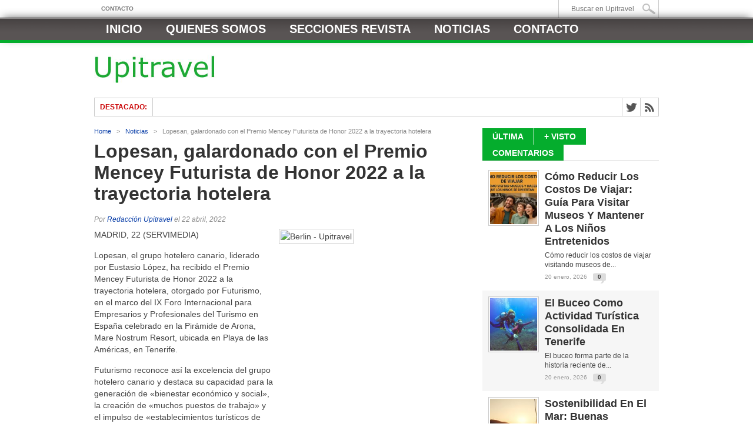

--- FILE ---
content_type: text/html; charset=UTF-8
request_url: https://www.upitravel.com/lopesan-galardonado-con-el-premio-mencey-futurista-de-honor-2022-a-la-trayectoria-hotelera/10072/
body_size: 18981
content:
<!DOCTYPE html><html xmlns="http://www.w3.org/1999/xhtml" dir="ltr" lang="es" prefix="og: https://ogp.me/ns#"><head><script data-no-optimize="1">var litespeed_docref=sessionStorage.getItem("litespeed_docref");litespeed_docref&&(Object.defineProperty(document,"referrer",{get:function(){return litespeed_docref}}),sessionStorage.removeItem("litespeed_docref"));</script> <meta http-equiv="Content-Type" content="text/html; charset=UTF-8" /><meta name="viewport" content="width=device-width, initial-scale=1, maximum-scale=1" /><meta property="og:image" content="https://www.upitravel.com/wp-content/uploads/2013/06/Berlín-upitravel-300x336.jpg" /><title>Lopesan, galardonado con el Premio Mencey Futurista de Honor 2022 a la trayectoria hotelera | Upitravel</title><!--[if IE]><link rel="stylesheet" type="text/css" href="https://www.upitravel.com/wp-content/themes/maxmag/css/iecss.css" />
<![endif]--><link rel="alternate" type="application/rss+xml" title="RSS 2.0" href="https://www.upitravel.com/feed/" /><link rel="alternate" type="text/xml" title="RSS .92" href="https://www.upitravel.com/feed/rss/" /><link rel="alternate" type="application/atom+xml" title="Atom 0.3" href="https://www.upitravel.com/feed/atom/" /><link rel="pingback" href="https://www.upitravel.com/xmlrpc.php" /> <script type="litespeed/javascript">var _gaq=_gaq||[];_gaq.push(['_setAccount','UA-15562588-6']);_gaq.push(['_trackPageview']);(function(){var ga=document.createElement('script');ga.type='text/javascript';ga.async=!0;ga.src=('https:'==document.location.protocol?'https://ssl':'http://www')+'.google-analytics.com/ga.js';var s=document.getElementsByTagName('script')[0];s.parentNode.insertBefore(ga,s)})()</script> <script data-ad-client="ca-pub-3353319186992923" type="litespeed/javascript" data-src="https://pagead2.googlesyndication.com/pagead/js/adsbygoogle.js"></script> <meta name="description" content="MADRID, 22 (SERVIMEDIA) Lopesan, el grupo hotelero canario, liderado por Eustasio López, ha recibido el Premio Mencey Futurista de Honor 2022 a la trayectoria hotelera, otorgado por Futurismo, en el marco del IX Foro Internacional para Empresarios y Profesionales del Turismo en España celebrado en la Pirámide de Arona, Mare Nostrum Resort, ubicada en Playa" /><meta name="robots" content="max-image-preview:large" /><meta name="author" content="Redacción Upitravel"/><meta name="keywords" content="noticias" /><link rel="canonical" href="https://www.upitravel.com/lopesan-galardonado-con-el-premio-mencey-futurista-de-honor-2022-a-la-trayectoria-hotelera/10072/" /><meta name="generator" content="All in One SEO Pro (AIOSEO) 4.9.3" /><meta property="og:locale" content="es_ES" /><meta property="og:site_name" content="Upitravel | Revista digital de Viajes y Turismo" /><meta property="og:type" content="article" /><meta property="og:title" content="Lopesan, galardonado con el Premio Mencey Futurista de Honor 2022 a la trayectoria hotelera | Upitravel" /><meta property="og:description" content="MADRID, 22 (SERVIMEDIA) Lopesan, el grupo hotelero canario, liderado por Eustasio López, ha recibido el Premio Mencey Futurista de Honor 2022 a la trayectoria hotelera, otorgado por Futurismo, en el marco del IX Foro Internacional para Empresarios y Profesionales del Turismo en España celebrado en la Pirámide de Arona, Mare Nostrum Resort, ubicada en Playa" /><meta property="og:url" content="https://www.upitravel.com/lopesan-galardonado-con-el-premio-mencey-futurista-de-honor-2022-a-la-trayectoria-hotelera/10072/" /><meta property="article:published_time" content="2022-04-22T17:05:28+00:00" /><meta property="article:modified_time" content="2022-04-22T17:05:28+00:00" /><meta name="twitter:card" content="summary" /><meta name="twitter:title" content="Lopesan, galardonado con el Premio Mencey Futurista de Honor 2022 a la trayectoria hotelera | Upitravel" /><meta name="twitter:description" content="MADRID, 22 (SERVIMEDIA) Lopesan, el grupo hotelero canario, liderado por Eustasio López, ha recibido el Premio Mencey Futurista de Honor 2022 a la trayectoria hotelera, otorgado por Futurismo, en el marco del IX Foro Internacional para Empresarios y Profesionales del Turismo en España celebrado en la Pirámide de Arona, Mare Nostrum Resort, ubicada en Playa" /> <script type="application/ld+json" class="aioseo-schema">{"@context":"https:\/\/schema.org","@graph":[{"@type":"Article","@id":"https:\/\/www.upitravel.com\/lopesan-galardonado-con-el-premio-mencey-futurista-de-honor-2022-a-la-trayectoria-hotelera\/10072\/#article","name":"Lopesan, galardonado con el Premio Mencey Futurista de Honor 2022 a la trayectoria hotelera | Upitravel","headline":"Lopesan, galardonado con el Premio Mencey Futurista de Honor 2022 a la trayectoria hotelera","author":{"@id":"https:\/\/www.upitravel.com\/author\/admin\/#author"},"publisher":{"@id":"https:\/\/www.upitravel.com\/#organization"},"image":{"@type":"ImageObject","url":"https:\/\/www.upitravel.com\/wp-content\/uploads\/2013\/06\/Berl\u00edn-upitravel.jpg","width":600,"height":800,"caption":"Berlin - Upitravel"},"datePublished":"2022-04-22T19:05:28+02:00","dateModified":"2022-04-22T19:05:28+02:00","inLanguage":"es-ES","mainEntityOfPage":{"@id":"https:\/\/www.upitravel.com\/lopesan-galardonado-con-el-premio-mencey-futurista-de-honor-2022-a-la-trayectoria-hotelera\/10072\/#webpage"},"isPartOf":{"@id":"https:\/\/www.upitravel.com\/lopesan-galardonado-con-el-premio-mencey-futurista-de-honor-2022-a-la-trayectoria-hotelera\/10072\/#webpage"},"articleSection":"Noticias"},{"@type":"BreadcrumbList","@id":"https:\/\/www.upitravel.com\/lopesan-galardonado-con-el-premio-mencey-futurista-de-honor-2022-a-la-trayectoria-hotelera\/10072\/#breadcrumblist","itemListElement":[{"@type":"ListItem","@id":"https:\/\/www.upitravel.com#listItem","position":1,"name":"Inicio","item":"https:\/\/www.upitravel.com","nextItem":{"@type":"ListItem","@id":"https:\/\/www.upitravel.com\/category\/noticias\/#listItem","name":"Noticias"}},{"@type":"ListItem","@id":"https:\/\/www.upitravel.com\/category\/noticias\/#listItem","position":2,"name":"Noticias","item":"https:\/\/www.upitravel.com\/category\/noticias\/","nextItem":{"@type":"ListItem","@id":"https:\/\/www.upitravel.com\/lopesan-galardonado-con-el-premio-mencey-futurista-de-honor-2022-a-la-trayectoria-hotelera\/10072\/#listItem","name":"Lopesan, galardonado con el Premio Mencey Futurista de Honor 2022 a la trayectoria hotelera"},"previousItem":{"@type":"ListItem","@id":"https:\/\/www.upitravel.com#listItem","name":"Inicio"}},{"@type":"ListItem","@id":"https:\/\/www.upitravel.com\/lopesan-galardonado-con-el-premio-mencey-futurista-de-honor-2022-a-la-trayectoria-hotelera\/10072\/#listItem","position":3,"name":"Lopesan, galardonado con el Premio Mencey Futurista de Honor 2022 a la trayectoria hotelera","previousItem":{"@type":"ListItem","@id":"https:\/\/www.upitravel.com\/category\/noticias\/#listItem","name":"Noticias"}}]},{"@type":"Organization","@id":"https:\/\/www.upitravel.com\/#organization","name":"Upitravel - Revista Digital de Viajes y Turismo","description":"Revista digital de Viajes y Turismo","url":"https:\/\/www.upitravel.com\/"},{"@type":"Person","@id":"https:\/\/www.upitravel.com\/author\/admin\/#author","url":"https:\/\/www.upitravel.com\/author\/admin\/","name":"Redacci\u00f3n Upitravel"},{"@type":"WebPage","@id":"https:\/\/www.upitravel.com\/lopesan-galardonado-con-el-premio-mencey-futurista-de-honor-2022-a-la-trayectoria-hotelera\/10072\/#webpage","url":"https:\/\/www.upitravel.com\/lopesan-galardonado-con-el-premio-mencey-futurista-de-honor-2022-a-la-trayectoria-hotelera\/10072\/","name":"Lopesan, galardonado con el Premio Mencey Futurista de Honor 2022 a la trayectoria hotelera | Upitravel","description":"MADRID, 22 (SERVIMEDIA) Lopesan, el grupo hotelero canario, liderado por Eustasio L\u00f3pez, ha recibido el Premio Mencey Futurista de Honor 2022 a la trayectoria hotelera, otorgado por Futurismo, en el marco del IX Foro Internacional para Empresarios y Profesionales del Turismo en Espa\u00f1a celebrado en la Pir\u00e1mide de Arona, Mare Nostrum Resort, ubicada en Playa","inLanguage":"es-ES","isPartOf":{"@id":"https:\/\/www.upitravel.com\/#website"},"breadcrumb":{"@id":"https:\/\/www.upitravel.com\/lopesan-galardonado-con-el-premio-mencey-futurista-de-honor-2022-a-la-trayectoria-hotelera\/10072\/#breadcrumblist"},"author":{"@id":"https:\/\/www.upitravel.com\/author\/admin\/#author"},"creator":{"@id":"https:\/\/www.upitravel.com\/author\/admin\/#author"},"image":{"@type":"ImageObject","url":"https:\/\/www.upitravel.com\/wp-content\/uploads\/2013\/06\/Berl\u00edn-upitravel.jpg","@id":"https:\/\/www.upitravel.com\/lopesan-galardonado-con-el-premio-mencey-futurista-de-honor-2022-a-la-trayectoria-hotelera\/10072\/#mainImage","width":600,"height":800,"caption":"Berlin - Upitravel"},"primaryImageOfPage":{"@id":"https:\/\/www.upitravel.com\/lopesan-galardonado-con-el-premio-mencey-futurista-de-honor-2022-a-la-trayectoria-hotelera\/10072\/#mainImage"},"datePublished":"2022-04-22T19:05:28+02:00","dateModified":"2022-04-22T19:05:28+02:00"},{"@type":"WebSite","@id":"https:\/\/www.upitravel.com\/#website","url":"https:\/\/www.upitravel.com\/","name":"Upitravel","description":"Revista digital de Viajes y Turismo","inLanguage":"es-ES","publisher":{"@id":"https:\/\/www.upitravel.com\/#organization"}}]}</script> <link rel='dns-prefetch' href='//fonts.googleapis.com' /><link rel="alternate" type="application/rss+xml" title="Upitravel &raquo; Feed" href="https://www.upitravel.com/feed/" /><link rel="alternate" title="oEmbed (JSON)" type="application/json+oembed" href="https://www.upitravel.com/wp-json/oembed/1.0/embed?url=https%3A%2F%2Fwww.upitravel.com%2Flopesan-galardonado-con-el-premio-mencey-futurista-de-honor-2022-a-la-trayectoria-hotelera%2F10072%2F" /><link rel="alternate" title="oEmbed (XML)" type="text/xml+oembed" href="https://www.upitravel.com/wp-json/oembed/1.0/embed?url=https%3A%2F%2Fwww.upitravel.com%2Flopesan-galardonado-con-el-premio-mencey-futurista-de-honor-2022-a-la-trayectoria-hotelera%2F10072%2F&#038;format=xml" /><style id='wp-img-auto-sizes-contain-inline-css' type='text/css'>img:is([sizes=auto i],[sizes^="auto," i]){contain-intrinsic-size:3000px 1500px}
/*# sourceURL=wp-img-auto-sizes-contain-inline-css */</style><link data-optimized="2" rel="stylesheet" href="https://www.upitravel.com/wp-content/litespeed/css/06b6e52c7a797acb28b216e1d8c643d4.css?ver=0326c" /><style id='wp-block-latest-posts-inline-css' type='text/css'>.wp-block-latest-posts{box-sizing:border-box}.wp-block-latest-posts.alignleft{margin-right:2em}.wp-block-latest-posts.alignright{margin-left:2em}.wp-block-latest-posts.wp-block-latest-posts__list{list-style:none}.wp-block-latest-posts.wp-block-latest-posts__list li{clear:both;overflow-wrap:break-word}.wp-block-latest-posts.is-grid{display:flex;flex-wrap:wrap}.wp-block-latest-posts.is-grid li{margin:0 1.25em 1.25em 0;width:100%}@media (min-width:600px){.wp-block-latest-posts.columns-2 li{width:calc(50% - .625em)}.wp-block-latest-posts.columns-2 li:nth-child(2n){margin-right:0}.wp-block-latest-posts.columns-3 li{width:calc(33.33333% - .83333em)}.wp-block-latest-posts.columns-3 li:nth-child(3n){margin-right:0}.wp-block-latest-posts.columns-4 li{width:calc(25% - .9375em)}.wp-block-latest-posts.columns-4 li:nth-child(4n){margin-right:0}.wp-block-latest-posts.columns-5 li{width:calc(20% - 1em)}.wp-block-latest-posts.columns-5 li:nth-child(5n){margin-right:0}.wp-block-latest-posts.columns-6 li{width:calc(16.66667% - 1.04167em)}.wp-block-latest-posts.columns-6 li:nth-child(6n){margin-right:0}}:root :where(.wp-block-latest-posts.is-grid){padding:0}:root :where(.wp-block-latest-posts.wp-block-latest-posts__list){padding-left:0}.wp-block-latest-posts__post-author,.wp-block-latest-posts__post-date{display:block;font-size:.8125em}.wp-block-latest-posts__post-excerpt,.wp-block-latest-posts__post-full-content{margin-bottom:1em;margin-top:.5em}.wp-block-latest-posts__featured-image a{display:inline-block}.wp-block-latest-posts__featured-image img{height:auto;max-width:100%;width:auto}.wp-block-latest-posts__featured-image.alignleft{float:left;margin-right:1em}.wp-block-latest-posts__featured-image.alignright{float:right;margin-left:1em}.wp-block-latest-posts__featured-image.aligncenter{margin-bottom:1em;text-align:center}
/*# sourceURL=https://www.upitravel.com/wp-includes/blocks/latest-posts/style.min.css */</style><style id='global-styles-inline-css' type='text/css'>:root{--wp--preset--aspect-ratio--square: 1;--wp--preset--aspect-ratio--4-3: 4/3;--wp--preset--aspect-ratio--3-4: 3/4;--wp--preset--aspect-ratio--3-2: 3/2;--wp--preset--aspect-ratio--2-3: 2/3;--wp--preset--aspect-ratio--16-9: 16/9;--wp--preset--aspect-ratio--9-16: 9/16;--wp--preset--color--black: #000000;--wp--preset--color--cyan-bluish-gray: #abb8c3;--wp--preset--color--white: #ffffff;--wp--preset--color--pale-pink: #f78da7;--wp--preset--color--vivid-red: #cf2e2e;--wp--preset--color--luminous-vivid-orange: #ff6900;--wp--preset--color--luminous-vivid-amber: #fcb900;--wp--preset--color--light-green-cyan: #7bdcb5;--wp--preset--color--vivid-green-cyan: #00d084;--wp--preset--color--pale-cyan-blue: #8ed1fc;--wp--preset--color--vivid-cyan-blue: #0693e3;--wp--preset--color--vivid-purple: #9b51e0;--wp--preset--gradient--vivid-cyan-blue-to-vivid-purple: linear-gradient(135deg,rgb(6,147,227) 0%,rgb(155,81,224) 100%);--wp--preset--gradient--light-green-cyan-to-vivid-green-cyan: linear-gradient(135deg,rgb(122,220,180) 0%,rgb(0,208,130) 100%);--wp--preset--gradient--luminous-vivid-amber-to-luminous-vivid-orange: linear-gradient(135deg,rgb(252,185,0) 0%,rgb(255,105,0) 100%);--wp--preset--gradient--luminous-vivid-orange-to-vivid-red: linear-gradient(135deg,rgb(255,105,0) 0%,rgb(207,46,46) 100%);--wp--preset--gradient--very-light-gray-to-cyan-bluish-gray: linear-gradient(135deg,rgb(238,238,238) 0%,rgb(169,184,195) 100%);--wp--preset--gradient--cool-to-warm-spectrum: linear-gradient(135deg,rgb(74,234,220) 0%,rgb(151,120,209) 20%,rgb(207,42,186) 40%,rgb(238,44,130) 60%,rgb(251,105,98) 80%,rgb(254,248,76) 100%);--wp--preset--gradient--blush-light-purple: linear-gradient(135deg,rgb(255,206,236) 0%,rgb(152,150,240) 100%);--wp--preset--gradient--blush-bordeaux: linear-gradient(135deg,rgb(254,205,165) 0%,rgb(254,45,45) 50%,rgb(107,0,62) 100%);--wp--preset--gradient--luminous-dusk: linear-gradient(135deg,rgb(255,203,112) 0%,rgb(199,81,192) 50%,rgb(65,88,208) 100%);--wp--preset--gradient--pale-ocean: linear-gradient(135deg,rgb(255,245,203) 0%,rgb(182,227,212) 50%,rgb(51,167,181) 100%);--wp--preset--gradient--electric-grass: linear-gradient(135deg,rgb(202,248,128) 0%,rgb(113,206,126) 100%);--wp--preset--gradient--midnight: linear-gradient(135deg,rgb(2,3,129) 0%,rgb(40,116,252) 100%);--wp--preset--font-size--small: 13px;--wp--preset--font-size--medium: 20px;--wp--preset--font-size--large: 36px;--wp--preset--font-size--x-large: 42px;--wp--preset--spacing--20: 0.44rem;--wp--preset--spacing--30: 0.67rem;--wp--preset--spacing--40: 1rem;--wp--preset--spacing--50: 1.5rem;--wp--preset--spacing--60: 2.25rem;--wp--preset--spacing--70: 3.38rem;--wp--preset--spacing--80: 5.06rem;--wp--preset--shadow--natural: 6px 6px 9px rgba(0, 0, 0, 0.2);--wp--preset--shadow--deep: 12px 12px 50px rgba(0, 0, 0, 0.4);--wp--preset--shadow--sharp: 6px 6px 0px rgba(0, 0, 0, 0.2);--wp--preset--shadow--outlined: 6px 6px 0px -3px rgb(255, 255, 255), 6px 6px rgb(0, 0, 0);--wp--preset--shadow--crisp: 6px 6px 0px rgb(0, 0, 0);}:where(.is-layout-flex){gap: 0.5em;}:where(.is-layout-grid){gap: 0.5em;}body .is-layout-flex{display: flex;}.is-layout-flex{flex-wrap: wrap;align-items: center;}.is-layout-flex > :is(*, div){margin: 0;}body .is-layout-grid{display: grid;}.is-layout-grid > :is(*, div){margin: 0;}:where(.wp-block-columns.is-layout-flex){gap: 2em;}:where(.wp-block-columns.is-layout-grid){gap: 2em;}:where(.wp-block-post-template.is-layout-flex){gap: 1.25em;}:where(.wp-block-post-template.is-layout-grid){gap: 1.25em;}.has-black-color{color: var(--wp--preset--color--black) !important;}.has-cyan-bluish-gray-color{color: var(--wp--preset--color--cyan-bluish-gray) !important;}.has-white-color{color: var(--wp--preset--color--white) !important;}.has-pale-pink-color{color: var(--wp--preset--color--pale-pink) !important;}.has-vivid-red-color{color: var(--wp--preset--color--vivid-red) !important;}.has-luminous-vivid-orange-color{color: var(--wp--preset--color--luminous-vivid-orange) !important;}.has-luminous-vivid-amber-color{color: var(--wp--preset--color--luminous-vivid-amber) !important;}.has-light-green-cyan-color{color: var(--wp--preset--color--light-green-cyan) !important;}.has-vivid-green-cyan-color{color: var(--wp--preset--color--vivid-green-cyan) !important;}.has-pale-cyan-blue-color{color: var(--wp--preset--color--pale-cyan-blue) !important;}.has-vivid-cyan-blue-color{color: var(--wp--preset--color--vivid-cyan-blue) !important;}.has-vivid-purple-color{color: var(--wp--preset--color--vivid-purple) !important;}.has-black-background-color{background-color: var(--wp--preset--color--black) !important;}.has-cyan-bluish-gray-background-color{background-color: var(--wp--preset--color--cyan-bluish-gray) !important;}.has-white-background-color{background-color: var(--wp--preset--color--white) !important;}.has-pale-pink-background-color{background-color: var(--wp--preset--color--pale-pink) !important;}.has-vivid-red-background-color{background-color: var(--wp--preset--color--vivid-red) !important;}.has-luminous-vivid-orange-background-color{background-color: var(--wp--preset--color--luminous-vivid-orange) !important;}.has-luminous-vivid-amber-background-color{background-color: var(--wp--preset--color--luminous-vivid-amber) !important;}.has-light-green-cyan-background-color{background-color: var(--wp--preset--color--light-green-cyan) !important;}.has-vivid-green-cyan-background-color{background-color: var(--wp--preset--color--vivid-green-cyan) !important;}.has-pale-cyan-blue-background-color{background-color: var(--wp--preset--color--pale-cyan-blue) !important;}.has-vivid-cyan-blue-background-color{background-color: var(--wp--preset--color--vivid-cyan-blue) !important;}.has-vivid-purple-background-color{background-color: var(--wp--preset--color--vivid-purple) !important;}.has-black-border-color{border-color: var(--wp--preset--color--black) !important;}.has-cyan-bluish-gray-border-color{border-color: var(--wp--preset--color--cyan-bluish-gray) !important;}.has-white-border-color{border-color: var(--wp--preset--color--white) !important;}.has-pale-pink-border-color{border-color: var(--wp--preset--color--pale-pink) !important;}.has-vivid-red-border-color{border-color: var(--wp--preset--color--vivid-red) !important;}.has-luminous-vivid-orange-border-color{border-color: var(--wp--preset--color--luminous-vivid-orange) !important;}.has-luminous-vivid-amber-border-color{border-color: var(--wp--preset--color--luminous-vivid-amber) !important;}.has-light-green-cyan-border-color{border-color: var(--wp--preset--color--light-green-cyan) !important;}.has-vivid-green-cyan-border-color{border-color: var(--wp--preset--color--vivid-green-cyan) !important;}.has-pale-cyan-blue-border-color{border-color: var(--wp--preset--color--pale-cyan-blue) !important;}.has-vivid-cyan-blue-border-color{border-color: var(--wp--preset--color--vivid-cyan-blue) !important;}.has-vivid-purple-border-color{border-color: var(--wp--preset--color--vivid-purple) !important;}.has-vivid-cyan-blue-to-vivid-purple-gradient-background{background: var(--wp--preset--gradient--vivid-cyan-blue-to-vivid-purple) !important;}.has-light-green-cyan-to-vivid-green-cyan-gradient-background{background: var(--wp--preset--gradient--light-green-cyan-to-vivid-green-cyan) !important;}.has-luminous-vivid-amber-to-luminous-vivid-orange-gradient-background{background: var(--wp--preset--gradient--luminous-vivid-amber-to-luminous-vivid-orange) !important;}.has-luminous-vivid-orange-to-vivid-red-gradient-background{background: var(--wp--preset--gradient--luminous-vivid-orange-to-vivid-red) !important;}.has-very-light-gray-to-cyan-bluish-gray-gradient-background{background: var(--wp--preset--gradient--very-light-gray-to-cyan-bluish-gray) !important;}.has-cool-to-warm-spectrum-gradient-background{background: var(--wp--preset--gradient--cool-to-warm-spectrum) !important;}.has-blush-light-purple-gradient-background{background: var(--wp--preset--gradient--blush-light-purple) !important;}.has-blush-bordeaux-gradient-background{background: var(--wp--preset--gradient--blush-bordeaux) !important;}.has-luminous-dusk-gradient-background{background: var(--wp--preset--gradient--luminous-dusk) !important;}.has-pale-ocean-gradient-background{background: var(--wp--preset--gradient--pale-ocean) !important;}.has-electric-grass-gradient-background{background: var(--wp--preset--gradient--electric-grass) !important;}.has-midnight-gradient-background{background: var(--wp--preset--gradient--midnight) !important;}.has-small-font-size{font-size: var(--wp--preset--font-size--small) !important;}.has-medium-font-size{font-size: var(--wp--preset--font-size--medium) !important;}.has-large-font-size{font-size: var(--wp--preset--font-size--large) !important;}.has-x-large-font-size{font-size: var(--wp--preset--font-size--x-large) !important;}
/*# sourceURL=global-styles-inline-css */</style><style id='classic-theme-styles-inline-css' type='text/css'>/*! This file is auto-generated */
.wp-block-button__link{color:#fff;background-color:#32373c;border-radius:9999px;box-shadow:none;text-decoration:none;padding:calc(.667em + 2px) calc(1.333em + 2px);font-size:1.125em}.wp-block-file__button{background:#32373c;color:#fff;text-decoration:none}
/*# sourceURL=/wp-includes/css/classic-themes.min.css */</style><style id='ez-toc-inline-css' type='text/css'>div#ez-toc-container .ez-toc-title {font-size: 120%;}div#ez-toc-container .ez-toc-title {font-weight: 500;}div#ez-toc-container ul li , div#ez-toc-container ul li a {font-size: 95%;}div#ez-toc-container ul li , div#ez-toc-container ul li a {font-weight: 500;}div#ez-toc-container nav ul ul li {font-size: 90%;}.ez-toc-box-title {font-weight: bold; margin-bottom: 10px; text-align: center; text-transform: uppercase; letter-spacing: 1px; color: #666; padding-bottom: 5px;position:absolute;top:-4%;left:5%;background-color: inherit;transition: top 0.3s ease;}.ez-toc-box-title.toc-closed {top:-25%;}
/*# sourceURL=ez-toc-inline-css */</style> <script type="litespeed/javascript" data-src="https://www.upitravel.com/wp-includes/js/jquery/jquery.min.js" id="jquery-core-js"></script> <link rel="https://api.w.org/" href="https://www.upitravel.com/wp-json/" /><link rel="alternate" title="JSON" type="application/json" href="https://www.upitravel.com/wp-json/wp/v2/posts/10072" /><link rel="EditURI" type="application/rsd+xml" title="RSD" href="https://www.upitravel.com/xmlrpc.php?rsd" /><meta name="generator" content="WordPress 6.9" /><link rel='shortlink' href='https://www.upitravel.com/?p=10072' /> <script type="litespeed/javascript">function external_links_in_new_windows_loop(){if(!document.links){document.links=document.getElementsByTagName('a')}
var change_link=!1;var force='';var ignore='';for(var t=0;t<document.links.length;t++){var all_links=document.links[t];change_link=!1;if(document.links[t].hasAttribute('onClick')==!1){if(all_links.href.search(/^http/)!=-1&&all_links.href.search('www.upitravel.com')==-1&&all_links.href.search(/^#/)==-1){change_link=!0}
if(force!=''&&all_links.href.search(force)!=-1){change_link=!0}
if(ignore!=''&&all_links.href.search(ignore)!=-1){change_link=!1}
if(change_link==!0){document.links[t].setAttribute('onClick','javascript:window.open(\''+all_links.href.replace(/'/g,'')+'\', \'_blank\', \'noopener\'); return false;');document.links[t].removeAttribute('target')}}}}
function external_links_in_new_windows_load(func){var oldonload=window.onload;if(typeof window.onload!='function'){window.onload=func}else{window.onload=function(){oldonload();func()}}}
external_links_in_new_windows_load(external_links_in_new_windows_loop)</script> <style type='text/css'>a, a:visited { color: #093ea8; }
h3.category-heading, .toggle { background: #05ad2d; }
.home-widget h3, .home-widget h3 a, .middle-widget h3, .middle-widget h3 a, .sidebar-widget h3, .sidebar-widget h3 a, .bottom-widget h3, .bottom-widget h3 a, .widget-container h3, .widget-container h3 a, .multi-category h3,  ul.tabber li.active h4 a, #related-posts h3, h3#reply-title, h2.comments { color: #05ad2d; }
#main-nav ul li:hover, #main-nav .current-menu-item, #main-nav .current-post-parent { background: #05ad2d url(https://www.upitravel.com/wp-content/themes/maxmag/images/nav-bg.png) top repeat-x; }
#main-nav ul li:hover ul { border-top: 5px solid #05ad2d; }
#main-nav-wrapper { background: #595454 url(https://www.upitravel.com/wp-content/themes/maxmag/images/nav-bg.png) top repeat-x; border-bottom: 5px solid #05ad2d; }

.woocommerce .widget_price_filter .ui-slider .ui-slider-handle,
.woocommerce span.onsale,
.woocommerce #respond input#submit.alt,
.woocommerce a.button.alt,
.woocommerce button.button.alt,
.woocommerce input.button.alt,
.woocommerce #respond input#submit.alt:hover,
.woocommerce a.button.alt:hover,
.woocommerce button.button.alt:hover,
.woocommerce input.button.alt:hover {
	background-color: #05ad2d;
	}

#nav-mobi select { background: #595454  url(https://www.upitravel.com/wp-content/themes/maxmag/images/triangle-dark.png) no-repeat right; }
ul.tabber li, .woocommerce .widget_price_filter .ui-slider .ui-slider-range { background: #05ad2d; }
#wallpaper { background: url() no-repeat 50% 0; }</style></head><body data-rsssl=1 class="wp-singular post-template-default single single-post postid-10072 single-format-standard wp-theme-maxmag"><div id="site"><div id="top-wrapper"><div id="top-nav-wrapper"><div id="top-nav"><div id="top-menu"><div class="menu-header-2-container"><ul id="menu-header-2" class="menu"><li id="menu-item-15369" class="menu-item menu-item-type-post_type menu-item-object-page menu-item-15369"><a href="https://www.upitravel.com/contacto/">Contacto</a></li></ul></div></div><div id="search-wrapper"><form method="get" id="searchform" action="https://www.upitravel.com/">
<input type="text" name="s" id="s" value="Buscar en Upitravel" onfocus='if (this.value == "Buscar en Upitravel") { this.value = ""; }' onblur='if (this.value == "") { this.value = "Buscar en Upitravel"; }' />
<input type="hidden" id="search-button" /></form></div></div></div></div><div id="nav"><div id="main-nav-wrapper"><div id="main-nav"><div class="menu-menu-principal-container"><ul id="menu-menu-principal" class="menu"><li id="menu-item-125" class="menu-item menu-item-type-custom menu-item-object-custom menu-item-125"><a href="https://www.upitravel.com/index.php" title="Home">Inicio</a></li><li id="menu-item-123" class="menu-item menu-item-type-post_type menu-item-object-page menu-item-123"><a href="https://www.upitravel.com/quienes-somos/" title="Quienes somos &#8211; Upitravel">Quienes somos</a></li><li id="menu-item-1019" class="menu-item menu-item-type-custom menu-item-object-custom menu-item-has-children menu-item-1019"><a href="#">Secciones Revista</a><ul class="sub-menu"><li id="menu-item-135" class="menu-item menu-item-type-taxonomy menu-item-object-category menu-item-135"><a href="https://www.upitravel.com/category/agencias-de-viajes/" title="Noticias y artículos sobre Agencias de Viajes">Agencias de viajes</a></li><li id="menu-item-136" class="menu-item menu-item-type-taxonomy menu-item-object-category menu-item-136"><a href="https://www.upitravel.com/category/cadenas-hoteleras/" title="Noticias y artículos sobre Cadenas Hoteleras">Cadenas hoteleras</a></li><li id="menu-item-137" class="menu-item menu-item-type-taxonomy menu-item-object-category menu-item-137"><a href="https://www.upitravel.com/category/cajon-de-sastre/" title="Cajón de sastre de artículos y noticias">Cajón de sastre</a></li><li id="menu-item-138" class="menu-item menu-item-type-taxonomy menu-item-object-category menu-item-138"><a href="https://www.upitravel.com/category/companias-aereas/" title="Noticias y artículos sobre Compañías Aéreas">Compañías aéreas</a></li><li id="menu-item-139" class="menu-item menu-item-type-taxonomy menu-item-object-category menu-item-139"><a href="https://www.upitravel.com/category/destinos/destinos-de-cine/" title="Artículos sobre destinos de cine">Destinos de cine</a></li><li id="menu-item-140" class="menu-item menu-item-type-taxonomy menu-item-object-category menu-item-140"><a href="https://www.upitravel.com/category/destinos/destinos-de-libro/" title="Artículos sobre destinos de libro">Destinos de libro</a></li><li id="menu-item-141" class="menu-item menu-item-type-taxonomy menu-item-object-category menu-item-141"><a href="https://www.upitravel.com/category/destinos/destinos-de-series/" title="Artículos sobre destinos de series">Destinos de series</a></li><li id="menu-item-142" class="menu-item menu-item-type-taxonomy menu-item-object-category menu-item-142"><a href="https://www.upitravel.com/category/destinos/destinos-musicales/" title="Artículos sobre destinos musicales">Destinos musicales</a></li><li id="menu-item-143" class="menu-item menu-item-type-taxonomy menu-item-object-category menu-item-143"><a href="https://www.upitravel.com/category/entrevistas/" title="Entrevistas realizadas por Upitravel">Entrevistas</a></li></ul></li><li id="menu-item-15370" class="menu-item menu-item-type-custom menu-item-object-custom menu-item-has-children menu-item-15370"><a href="#">Noticias</a><ul class="sub-menu"><li id="menu-item-15372" class="menu-item menu-item-type-taxonomy menu-item-object-category menu-item-15372"><a href="https://www.upitravel.com/category/articulos-destacados/">Artículos</a></li><li id="menu-item-15378" class="menu-item menu-item-type-taxonomy menu-item-object-category current-post-ancestor current-menu-parent current-post-parent menu-item-15378"><a href="https://www.upitravel.com/category/noticias/">Noticias</a></li><li id="menu-item-15371" class="menu-item menu-item-type-taxonomy menu-item-object-category menu-item-15371"><a href="https://www.upitravel.com/category/agencias-de-viajes/">Agencias de viajes</a></li><li id="menu-item-15373" class="menu-item menu-item-type-taxonomy menu-item-object-category menu-item-15373"><a href="https://www.upitravel.com/category/cadenas-hoteleras/">Cadenas hoteleras</a></li><li id="menu-item-15374" class="menu-item menu-item-type-taxonomy menu-item-object-category menu-item-15374"><a href="https://www.upitravel.com/category/companias-aereas/">Compañías aéreas</a></li><li id="menu-item-15375" class="menu-item menu-item-type-taxonomy menu-item-object-category menu-item-15375"><a href="https://www.upitravel.com/category/destinos-de-enoturismo/">Destinos de enoturismo</a></li><li id="menu-item-15376" class="menu-item menu-item-type-taxonomy menu-item-object-category menu-item-15376"><a href="https://www.upitravel.com/category/destinos-de-playa/">Destinos de playa</a></li><li id="menu-item-15377" class="menu-item menu-item-type-taxonomy menu-item-object-category menu-item-15377"><a href="https://www.upitravel.com/category/hoteles/">Hoteles</a></li><li id="menu-item-15379" class="menu-item menu-item-type-taxonomy menu-item-object-category menu-item-15379"><a href="https://www.upitravel.com/category/turismo/">Turismo</a></li><li id="menu-item-15380" class="menu-item menu-item-type-taxonomy menu-item-object-category menu-item-15380"><a href="https://www.upitravel.com/category/viajes-especiales/">Viajes especiales</a></li><li id="menu-item-15381" class="menu-item menu-item-type-taxonomy menu-item-object-category menu-item-15381"><a href="https://www.upitravel.com/category/viajes-y-turismo/">Viajes y Turismo</a></li></ul></li><li id="menu-item-124" class="menu-item menu-item-type-post_type menu-item-object-page menu-item-124"><a href="https://www.upitravel.com/contacto/" title="Contactar con el equipo de Upitravel">Contacto</a></li></ul></div></div><div id="nav-mobi"><div class="menu-menu-principal-container"><select><option value="#">Menu</option><option value="https://www.upitravel.com/index.php">Inicio</option><option value="https://www.upitravel.com/quienes-somos/">Quienes somos</option><option value="#">Secciones Revista<option value="https://www.upitravel.com/category/agencias-de-viajes/">-Agencias de viajes</option><option value="https://www.upitravel.com/category/cadenas-hoteleras/">-Cadenas hoteleras</option><option value="https://www.upitravel.com/category/cajon-de-sastre/">-Cajón de sastre</option><option value="https://www.upitravel.com/category/companias-aereas/">-Compañías aéreas</option><option value="https://www.upitravel.com/category/destinos/destinos-de-cine/">-Destinos de cine</option><option value="https://www.upitravel.com/category/destinos/destinos-de-libro/">-Destinos de libro</option><option value="https://www.upitravel.com/category/destinos/destinos-de-series/">-Destinos de series</option><option value="https://www.upitravel.com/category/destinos/destinos-musicales/">-Destinos musicales</option><option value="https://www.upitravel.com/category/entrevistas/">-Entrevistas</option></option><option value="#">Noticias<option value="https://www.upitravel.com/category/articulos-destacados/">-Artículos</option><option value="https://www.upitravel.com/category/noticias/">-Noticias</option><option value="https://www.upitravel.com/category/agencias-de-viajes/">-Agencias de viajes</option><option value="https://www.upitravel.com/category/cadenas-hoteleras/">-Cadenas hoteleras</option><option value="https://www.upitravel.com/category/companias-aereas/">-Compañías aéreas</option><option value="https://www.upitravel.com/category/destinos-de-enoturismo/">-Destinos de enoturismo</option><option value="https://www.upitravel.com/category/destinos-de-playa/">-Destinos de playa</option><option value="https://www.upitravel.com/category/hoteles/">-Hoteles</option><option value="https://www.upitravel.com/category/turismo/">-Turismo</option><option value="https://www.upitravel.com/category/viajes-especiales/">-Viajes especiales</option><option value="https://www.upitravel.com/category/viajes-y-turismo/">-Viajes y Turismo</option></option><option value="https://www.upitravel.com/contacto/">Contacto</option>
</select></div></div></div></div><div id="wrapper"><div id="inner-wrapper"><div id="content"><div id="main-header-wrapper"><div id="header"><div id="logo" itemscope itemtype="http://schema.org/Organization">
<a itemprop="url" href="https://www.upitravel.com"><img data-lazyloaded="1" src="[data-uri]" width="246" height="50" itemprop="logo" data-src="https://www.upitravel.com/wp-content/uploads/2013/05/logo2.jpg" alt="Upitravel" /></a></div></div></div><div id="content-top"><div id="ticker">
<span class="ticker-heading">Destacado:</span><ul class="ticker-list"></ul></div><div id="content-social"><ul><li><a href="http://www.twitter.com/Upitravel" alt="Twitter" class="twitter-but" target="_blank"></a></li><li><a href="https://www.upitravel.com/feed/rss/" alt="RSS Feed" class="rss-but"></a></li></ul></div></div><div id="main"><div id="post-area" class="post-10072 post type-post status-publish format-standard has-post-thumbnail hentry category-noticias"><div class="breadcrumb"><div id="crumbs"><a href="https://www.upitravel.com">Home</a>  &nbsp; &gt; &nbsp;  <a href="https://www.upitravel.com/category/noticias/">Noticias</a>  &nbsp; &gt; &nbsp;  <span class="current">Lopesan, galardonado con el Premio Mencey Futurista de Honor 2022 a la trayectoria hotelera</span></div></div><h1 class="headline">Lopesan, galardonado con el Premio Mencey Futurista de Honor 2022 a la trayectoria hotelera</h1><div id="post-info"><div id="post-info-left">
Por <a href="https://www.upitravel.com/author/admin/" title="Entradas de Redacción Upitravel" rel="author">Redacción Upitravel</a> el 22 abril, 2022</div></div><div id="content-area"><div class="post-image">
<img data-lazyloaded="1" src="[data-uri]" width="300" height="336" data-src="https://www.upitravel.com/wp-content/uploads/2013/06/Berlín-upitravel-300x336.jpg" class="attachment-post-thumb size-post-thumb wp-post-image" alt="Berlin - Upitravel" decoding="async" fetchpriority="high" data-srcset="https://www.upitravel.com/wp-content/uploads/2013/06/Berlín-upitravel-300x336.jpg 300w, https://www.upitravel.com/wp-content/uploads/2013/06/Berlín-upitravel-420x470.jpg 420w, https://www.upitravel.com/wp-content/uploads/2013/06/Berlín-upitravel-200x224.jpg 200w, https://www.upitravel.com/wp-content/uploads/2013/06/Berlín-upitravel-120x134.jpg 120w" data-sizes="(max-width: 300px) 100vw, 300px" title="Airberlinaroundtheworld - Upitravel | Upitravel" /></div><p>MADRID, 22 (SERVIMEDIA)</p><p>Lopesan, el grupo hotelero canario, liderado por Eustasio López, ha recibido el Premio Mencey Futurista de Honor 2022 a la trayectoria hotelera, otorgado por Futurismo, en el marco del IX Foro Internacional para Empresarios y Profesionales del Turismo en España celebrado en la Pirámide de Arona, Mare Nostrum Resort, ubicada en Playa de las Américas, en Tenerife.</p><p>Futurismo reconoce así la excelencia del grupo hotelero canario y destaca su capacidad para la generación de «bienestar económico y social», la creación de «muchos puestos de trabajo» y el impulso de «establecimientos turísticos de calidad».</p><p>El encargado de recoger el premio ha sido Diego López, consejero del grupo hotelero canario. En su discurso el portavoz de la compañía ha mostrado su agradecimiento a la organización y ha destacado la contribución de Lopesan a la transformación de las Islas Canarias como «destino turístico de referencia internacional», a través de su oferta de alojamientos «moderna, singular, innovadora y respetuosa con el medio ambiente».</p><p>El consejero de la entidad ha manifestado que el grupo trabaja en diferentes proyectos de expansión a través de su filial Lopesan Hotel Management y ha subrayado la apuesta por la implementación de «nuevas herramientas tecnológicas» para mantenerse «a la vanguardia del sector», poniendo en relieve los proyectos de «desarrollo sostenible, ahorro energético» y planes de gestión verde para la reducción de la «huella ambiental» del grupo.</p><p>El portavoz ha tenido también unas palabras de agradecimiento para el equipo de profesionales del grupo de los que ha destacado «el compromiso, la honestidad y el excepcional esfuerzo» realizado.</p><p>Lopesan remarcaba hace escasos meses en Fitur 2022 la necesidad de seguir apostando fuertemente por el turismo este año, mediante la construcción de nuevos hoteles para incrementar su potencial turístico y generación de empleo. Lopesan Hotel Group es la compañía líder en la industria del turismo en las Islas Canarias y una de las principales de España.</p><div style="clear:both; margin-top:0em; margin-bottom:1em;"><a href="https://www.upitravel.com/mas-de-5-200-trenes-circularan-por-la-red-ferroviaria-este-puente/12520/" target="_blank" rel="dofollow" class="u8c5926ce1bcd40414ec1f7d8c49b2c19"><style>.u8c5926ce1bcd40414ec1f7d8c49b2c19 { padding:0px; margin: 0; padding-top:1em!important; padding-bottom:1em!important; width:100%; display: block; font-weight:bold; background-color:#eaeaea; border:0!important; border-left:4px solid #34495E!important; text-decoration:none; } .u8c5926ce1bcd40414ec1f7d8c49b2c19:active, .u8c5926ce1bcd40414ec1f7d8c49b2c19:hover { opacity: 1; transition: opacity 250ms; webkit-transition: opacity 250ms; text-decoration:none; } .u8c5926ce1bcd40414ec1f7d8c49b2c19 { transition: background-color 250ms; webkit-transition: background-color 250ms; opacity: 1; transition: opacity 250ms; webkit-transition: opacity 250ms; } .u8c5926ce1bcd40414ec1f7d8c49b2c19 .ctaText { font-weight:bold; color:#464646; text-decoration:none; font-size: 16px; } .u8c5926ce1bcd40414ec1f7d8c49b2c19 .postTitle { color:#000000; text-decoration: underline!important; font-size: 16px; } .u8c5926ce1bcd40414ec1f7d8c49b2c19:hover .postTitle { text-decoration: underline!important; }</style><div style="padding-left:1em; padding-right:1em;"><span class="ctaText">Quizás también te interese:</span>&nbsp; <span class="postTitle">Mas de 5.200 trenes circularán por la red ferroviaria este puente</span></div></a></div></div><div class="post-tags"></div></div></div><div id="sidebar-wrapper"><div class="middle-side"><div class="middle-widget"><h3>Latest News</h3><ul class="middle-widget"><li>
<a href="https://www.upitravel.com/como-reducir-los-costos-de-viajar-con-como-visitar-museos-y-hacer-que-los-ninos-se-diviertan/25770/" rel="bookmark" class="main-headline">Cómo reducir los costos de viajar: guía para visitar museos y mantener a los niños entretenidos</a><p>Cómo reducir los costos de viajar visitando museos de forma...</p><div class="headlines-info"><ul class="headlines-info"><li>Posted enero 20, 2026</li><li class="comments-icon"><a href="https://www.upitravel.com/como-reducir-los-costos-de-viajar-con-como-visitar-museos-y-hacer-que-los-ninos-se-diviertan/25770/#respond">0</a></li></ul></div></li><li>
<a href="https://www.upitravel.com/el-buceo-como-actividad-turistica-consolidada-en-tenerife/25772/" rel="bookmark" class="main-headline">El buceo como actividad turística consolidada en Tenerife</a><p>El buceo forma parte de la historia reciente de Tenerife...</p><div class="headlines-info"><ul class="headlines-info"><li>Posted enero 20, 2026</li><li class="comments-icon"><a href="https://www.upitravel.com/el-buceo-como-actividad-turistica-consolidada-en-tenerife/25772/#respond">0</a></li></ul></div></li><li>
<a href="https://www.upitravel.com/sostenibilidad-en-el-mar-buenas-practicas-para-reducir-la-huella-nautica/25767/" rel="bookmark" class="main-headline">Sostenibilidad en el mar: buenas prácticas para reducir la huella náutica</a><p>Navegar por el Mediterráneo es una experiencia que millones de...</p><div class="headlines-info"><ul class="headlines-info"><li>Posted enero 19, 2026</li><li class="comments-icon"><a href="https://www.upitravel.com/sostenibilidad-en-el-mar-buenas-practicas-para-reducir-la-huella-nautica/25767/#respond">0</a></li></ul></div></li><li>
<a href="https://www.upitravel.com/consejos-para-viajar-con-como-viajar-con-ninos-sin-que-usen-pantallas-todo-el-tiempo/25765/" rel="bookmark" class="main-headline">Cómo viajar con niños sin que usen pantallas: 10 consejos infalibles para un viaje divertido</a><p>Consejos prácticos para viajar con niños sin depender de pantallas...</p><div class="headlines-info"><ul class="headlines-info"><li>Posted enero 17, 2026</li><li class="comments-icon"><a href="https://www.upitravel.com/consejos-para-viajar-con-como-viajar-con-ninos-sin-que-usen-pantallas-todo-el-tiempo/25765/#respond">0</a></li></ul></div></li><li>
<a href="https://www.upitravel.com/experiencia-de-expertos-en-como-disfrutar-de-una-escapada-de-fin-de-semana-con-ninos/25759/" rel="bookmark" class="main-headline">Cómo disfrutar de una escapada de fin de semana con niños: experiencia de expertos y consejos prácticos</a><p>Consejos de expertos para planificar una escapada de fin de...</p><div class="headlines-info"><ul class="headlines-info"><li>Posted enero 15, 2026</li><li class="comments-icon"><a href="https://www.upitravel.com/experiencia-de-expertos-en-como-disfrutar-de-una-escapada-de-fin-de-semana-con-ninos/25759/#respond">0</a></li></ul></div></li><li>
<a href="https://www.upitravel.com/como-se-gestionan-los-imprevistos-en-viajes-con-como-planear-un-viaje-sorpresa-para-los-ninos/25756/" rel="bookmark" class="main-headline">Cómo se gestionan los imprevistos en viajes: guía para planear un viaje sorpresa para los niños</a><p>¿Qué son los imprevistos en viajes y por qué es...</p><div class="headlines-info"><ul class="headlines-info"><li>Posted enero 12, 2026</li><li class="comments-icon"><a href="https://www.upitravel.com/como-se-gestionan-los-imprevistos-en-viajes-con-como-planear-un-viaje-sorpresa-para-los-ninos/25756/#respond">0</a></li></ul></div></li><li>
<a href="https://www.upitravel.com/apartamentos-turisticos-transforman-la-experiencia-vacacional-en-la-isla-de-el-hierro/25762/" rel="bookmark" class="main-headline">Apartamentos turísticos transforman la experiencia vacacional en la isla de El Hierro</a><p>Los apartamentos de turismo se han consolidado como una de...</p><div class="headlines-info"><ul class="headlines-info"><li>Posted enero 11, 2026</li><li class="comments-icon"><a href="https://www.upitravel.com/apartamentos-turisticos-transforman-la-experiencia-vacacional-en-la-isla-de-el-hierro/25762/#respond">0</a></li></ul></div></li></ul></div></div><div class="side"><div id="maxmag_tabs_widget-4" class="sidebar-widget maxmag_tabs_widget"><div class="tabber-container"><ul class="tabber"><li><h4><a href="#tab1">Última</a></h4></li><li><h4><a href="#tab2">+ Visto</a></h4></li><li><h4><a href="#tab3">Comentarios</a></h4></li></ul><div id="tab1" class="tabber-content"><ul><li><div class="tabber-image">
<a href="https://www.upitravel.com/como-reducir-los-costos-de-viajar-con-como-visitar-museos-y-hacer-que-los-ninos-se-diviertan/25770/" rel="bookmark" title="Cómo reducir los costos de viajar: guía para visitar museos y mantener a los niños entretenidos"><img data-lazyloaded="1" src="[data-uri]" width="120" height="134" data-src="https://www.upitravel.com/wp-content/uploads/2026/01/como-reducir-los-costos-de-viajar-con-Como-visitar-museos-y-hacer-que-los-ninos-se-diviertan-120x134.webp" class="attachment-small-thumb size-small-thumb wp-post-image" alt="cómo reducir los costos de viajar con Cómo visitar museos y hacer que los niños se diviertan" decoding="async" loading="lazy" data-srcset="https://www.upitravel.com/wp-content/uploads/2026/01/como-reducir-los-costos-de-viajar-con-Como-visitar-museos-y-hacer-que-los-ninos-se-diviertan-120x134.webp 120w, https://www.upitravel.com/wp-content/uploads/2026/01/como-reducir-los-costos-de-viajar-con-Como-visitar-museos-y-hacer-que-los-ninos-se-diviertan-420x470.webp 420w, https://www.upitravel.com/wp-content/uploads/2026/01/como-reducir-los-costos-de-viajar-con-Como-visitar-museos-y-hacer-que-los-ninos-se-diviertan-300x336.webp 300w, https://www.upitravel.com/wp-content/uploads/2026/01/como-reducir-los-costos-de-viajar-con-Como-visitar-museos-y-hacer-que-los-ninos-se-diviertan-199x223.webp 199w" data-sizes="auto, (max-width: 120px) 100vw, 120px" title="como-reducir-los-costos-de-viajar-con-Como-visitar-museos-y-hacer-que-los-ninos-se-diviertan | Upitravel" /></a></div><div class="tabber-text">
<a href="https://www.upitravel.com/como-reducir-los-costos-de-viajar-con-como-visitar-museos-y-hacer-que-los-ninos-se-diviertan/25770/" class="main-headline">Cómo reducir los costos de viajar: guía para visitar museos y mantener a los niños entretenidos</a><p>Cómo reducir los costos de viajar visitando museos de...</p><div class="headlines-info"><ul class="headlines-info"><li>20 enero, 2026</li><li class="comments-icon"><a href="https://www.upitravel.com/como-reducir-los-costos-de-viajar-con-como-visitar-museos-y-hacer-que-los-ninos-se-diviertan/25770/#respond">0</a></li></ul></div></div></li><li><div class="tabber-image">
<a href="https://www.upitravel.com/el-buceo-como-actividad-turistica-consolidada-en-tenerife/25772/" rel="bookmark" title="El buceo como actividad turística consolidada en Tenerife"><img data-lazyloaded="1" src="[data-uri]" width="120" height="134" data-src="https://www.upitravel.com/wp-content/uploads/2026/01/750947-Brisub-120x134.jpg" class="attachment-small-thumb size-small-thumb wp-post-image" alt="" decoding="async" loading="lazy" data-srcset="https://www.upitravel.com/wp-content/uploads/2026/01/750947-Brisub-120x134.jpg 120w, https://www.upitravel.com/wp-content/uploads/2026/01/750947-Brisub-420x470.jpg 420w, https://www.upitravel.com/wp-content/uploads/2026/01/750947-Brisub-300x336.jpg 300w, https://www.upitravel.com/wp-content/uploads/2026/01/750947-Brisub-199x223.jpg 199w" data-sizes="auto, (max-width: 120px) 100vw, 120px" title="750947 - Brisub | Upitravel" /></a></div><div class="tabber-text">
<a href="https://www.upitravel.com/el-buceo-como-actividad-turistica-consolidada-en-tenerife/25772/" class="main-headline">El buceo como actividad turística consolidada en Tenerife</a><p>El buceo forma parte de la historia reciente de...</p><div class="headlines-info"><ul class="headlines-info"><li>20 enero, 2026</li><li class="comments-icon"><a href="https://www.upitravel.com/el-buceo-como-actividad-turistica-consolidada-en-tenerife/25772/#respond">0</a></li></ul></div></div></li><li><div class="tabber-image">
<a href="https://www.upitravel.com/sostenibilidad-en-el-mar-buenas-practicas-para-reducir-la-huella-nautica/25767/" rel="bookmark" title="Sostenibilidad en el mar: buenas prácticas para reducir la huella náutica"><img data-lazyloaded="1" src="[data-uri]" width="120" height="134" data-src="https://www.upitravel.com/wp-content/uploads/2026/01/vecstock-en-Freepik-120x134.jpg" class="attachment-small-thumb size-small-thumb wp-post-image" alt="" decoding="async" loading="lazy" data-srcset="https://www.upitravel.com/wp-content/uploads/2026/01/vecstock-en-Freepik-120x134.jpg 120w, https://www.upitravel.com/wp-content/uploads/2026/01/vecstock-en-Freepik-420x470.jpg 420w, https://www.upitravel.com/wp-content/uploads/2026/01/vecstock-en-Freepik-300x336.jpg 300w, https://www.upitravel.com/wp-content/uploads/2026/01/vecstock-en-Freepik-199x223.jpg 199w" data-sizes="auto, (max-width: 120px) 100vw, 120px" title="vecstock en Freepik | Upitravel" /></a></div><div class="tabber-text">
<a href="https://www.upitravel.com/sostenibilidad-en-el-mar-buenas-practicas-para-reducir-la-huella-nautica/25767/" class="main-headline">Sostenibilidad en el mar: buenas prácticas para reducir la huella náutica</a><p>Navegar por el Mediterráneo es una experiencia que millones...</p><div class="headlines-info"><ul class="headlines-info"><li>19 enero, 2026</li><li class="comments-icon"><a href="https://www.upitravel.com/sostenibilidad-en-el-mar-buenas-practicas-para-reducir-la-huella-nautica/25767/#respond">0</a></li></ul></div></div></li></ul></div><div id="tab2" class="tabber-content"><ul><li><div class="tabber-image">
<a href="https://www.upitravel.com/el-buceo-como-actividad-turistica-consolidada-en-tenerife/25772/" rel="bookmark" title="El buceo como actividad turística consolidada en Tenerife"><img data-lazyloaded="1" src="[data-uri]" width="120" height="134" data-src="https://www.upitravel.com/wp-content/uploads/2026/01/750947-Brisub-120x134.jpg" class="attachment-small-thumb size-small-thumb wp-post-image" alt="" decoding="async" loading="lazy" data-srcset="https://www.upitravel.com/wp-content/uploads/2026/01/750947-Brisub-120x134.jpg 120w, https://www.upitravel.com/wp-content/uploads/2026/01/750947-Brisub-420x470.jpg 420w, https://www.upitravel.com/wp-content/uploads/2026/01/750947-Brisub-300x336.jpg 300w, https://www.upitravel.com/wp-content/uploads/2026/01/750947-Brisub-199x223.jpg 199w" data-sizes="auto, (max-width: 120px) 100vw, 120px" title="750947 - Brisub | Upitravel" /></a></div><div class="tabber-text">
<a href="https://www.upitravel.com/el-buceo-como-actividad-turistica-consolidada-en-tenerife/25772/" class="main-headline">El buceo como actividad turística consolidada en Tenerife</a><p>El buceo forma parte de la historia reciente de...</p><div class="headlines-info"><ul class="headlines-info"><li>20 enero, 2026</li><li class="comments-icon"><a href="https://www.upitravel.com/el-buceo-como-actividad-turistica-consolidada-en-tenerife/25772/#respond">0</a></li></ul></div></div></li><li><div class="tabber-image">
<a href="https://www.upitravel.com/renfe-ofrece-un-millon-de-plazas-en-sus-trenes-para-viajar-en-el-puente-de-mayo/11194/" rel="bookmark" title="Renfe ofrece un millón de plazas en sus trenes para viajar en el Puente de Mayo"><img data-lazyloaded="1" src="[data-uri]" width="120" height="134" data-src="https://www.upitravel.com/wp-content/uploads/2023/03/70-120x134.jpg" class="attachment-small-thumb size-small-thumb wp-post-image" alt="" decoding="async" loading="lazy" data-srcset="https://www.upitravel.com/wp-content/uploads/2023/03/70-120x134.jpg 120w, https://www.upitravel.com/wp-content/uploads/2023/03/70-420x470.jpg 420w, https://www.upitravel.com/wp-content/uploads/2023/03/70-300x336.jpg 300w, https://www.upitravel.com/wp-content/uploads/2023/03/70-199x223.jpg 199w" data-sizes="auto, (max-width: 120px) 100vw, 120px" title=" | Upitravel" /></a></div><div class="tabber-text">
<a href="https://www.upitravel.com/renfe-ofrece-un-millon-de-plazas-en-sus-trenes-para-viajar-en-el-puente-de-mayo/11194/" class="main-headline">Renfe ofrece un millón de plazas en sus trenes para viajar en el Puente de Mayo</a><p>MADRID, 28 (SERVIMEDIA) Renfe comunicó este viernes que ofrecerá...</p><div class="headlines-info"><ul class="headlines-info"><li>28 abril, 2023</li><li class="comments-icon"><a href="https://www.upitravel.com/renfe-ofrece-un-millon-de-plazas-en-sus-trenes-para-viajar-en-el-puente-de-mayo/11194/#respond">0</a></li></ul></div></div></li><li><div class="tabber-image">
<a href="https://www.upitravel.com/los-hoteles-de-la-comunidad-de-madrid-preven-alcanzar-una-ocupacion-media-del-82-durante-el-puente-de-mayo/11196/" rel="bookmark" title="Los hoteles de la Comunidad de Madrid prevén alcanzar una ocupación media del 82% durante el puente de mayo"><img data-lazyloaded="1" src="[data-uri]" width="120" height="134" data-src="https://www.upitravel.com/wp-content/uploads/2023/03/50-120x134.jpg" class="attachment-small-thumb size-small-thumb wp-post-image" alt="" decoding="async" loading="lazy" data-srcset="https://www.upitravel.com/wp-content/uploads/2023/03/50-120x134.jpg 120w, https://www.upitravel.com/wp-content/uploads/2023/03/50-420x470.jpg 420w, https://www.upitravel.com/wp-content/uploads/2023/03/50-300x336.jpg 300w, https://www.upitravel.com/wp-content/uploads/2023/03/50-199x223.jpg 199w" data-sizes="auto, (max-width: 120px) 100vw, 120px" title=" | Upitravel" /></a></div><div class="tabber-text">
<a href="https://www.upitravel.com/los-hoteles-de-la-comunidad-de-madrid-preven-alcanzar-una-ocupacion-media-del-82-durante-el-puente-de-mayo/11196/" class="main-headline">Los hoteles de la Comunidad de Madrid prevén alcanzar una ocupación media del 82% durante el puente de mayo</a><p>MADRID, 27 (SERVIMEDIA) Los hoteles de la Comunidad de...</p><div class="headlines-info"><ul class="headlines-info"><li>28 abril, 2023</li><li class="comments-icon"><a href="https://www.upitravel.com/los-hoteles-de-la-comunidad-de-madrid-preven-alcanzar-una-ocupacion-media-del-82-durante-el-puente-de-mayo/11196/#respond">0</a></li></ul></div></div></li></ul></div><div id="tab3" class="tabber-content"><ul class="latest-comments"></ul></div></div></div><div id="maxmag_sidecat_widget-3" class="sidebar-widget maxmag_sidecat_widget"><h3><a href="https://www.upitravel.com/category/entrevistas/">Entrevistas</a></h3><div class="widget-content"><ul><li><div class="tabber-image">
<a href="https://www.upitravel.com/alojamientos-turisticos-en-san-pedro-del-arroyo/20769/" rel="bookmark" title="Descubre los mejores alojamientos turísticos en San Pedro del Arroyo: tu escapada perfecta"><img data-lazyloaded="1" src="[data-uri]" width="120" height="134" data-src="https://www.upitravel.com/wp-content/uploads/2024/08/alojamientos-turisticos-en-San-Pedro-del-Arroyo-120x134.jpg" class="attachment-small-thumb size-small-thumb wp-post-image" alt="alojamientos turísticos en 	San Pedro del Arroyo" decoding="async" loading="lazy" data-srcset="https://www.upitravel.com/wp-content/uploads/2024/08/alojamientos-turisticos-en-San-Pedro-del-Arroyo-120x134.jpg 120w, https://www.upitravel.com/wp-content/uploads/2024/08/alojamientos-turisticos-en-San-Pedro-del-Arroyo-420x470.jpg 420w, https://www.upitravel.com/wp-content/uploads/2024/08/alojamientos-turisticos-en-San-Pedro-del-Arroyo-300x336.jpg 300w, https://www.upitravel.com/wp-content/uploads/2024/08/alojamientos-turisticos-en-San-Pedro-del-Arroyo-199x223.jpg 199w" data-sizes="auto, (max-width: 120px) 100vw, 120px" title="alojamientos-turisticos-en-San-Pedro-del-Arroyo | Upitravel" /></a></div><div class="tabber-text">
<a href="https://www.upitravel.com/alojamientos-turisticos-en-san-pedro-del-arroyo/20769/" class="main-headline">Descubre los mejores alojamientos turísticos en San Pedro del Arroyo: tu escapada perfecta</a><p>Descubre los mejores alojamientos turísticos en San Pedro del...</p><div class="headlines-info"><ul class="headlines-info"><li>2 agosto, 2024</li><li class="comments-icon"><a href="https://www.upitravel.com/alojamientos-turisticos-en-san-pedro-del-arroyo/20769/#respond">0</a></li></ul></div></div></li><li><div class="tabber-image">
<a href="https://www.upitravel.com/alojamientos-turisticos-en-pradosegar/20493/" rel="bookmark" title="Descubre los Mejores Alojamientos Turísticos en Pradosegar: Tu Destino Perfecto"><img data-lazyloaded="1" src="[data-uri]" width="120" height="134" data-src="https://www.upitravel.com/wp-content/uploads/2024/03/alojamientos-turisticos-en-Cox-120x134.jpg" class="attachment-small-thumb size-small-thumb wp-post-image" alt="" decoding="async" loading="lazy" data-srcset="https://www.upitravel.com/wp-content/uploads/2024/03/alojamientos-turisticos-en-Cox-120x134.jpg 120w, https://www.upitravel.com/wp-content/uploads/2024/03/alojamientos-turisticos-en-Cox-420x470.jpg 420w, https://www.upitravel.com/wp-content/uploads/2024/03/alojamientos-turisticos-en-Cox-300x336.jpg 300w, https://www.upitravel.com/wp-content/uploads/2024/03/alojamientos-turisticos-en-Cox-199x223.jpg 199w" data-sizes="auto, (max-width: 120px) 100vw, 120px" title="alojamientos-turisticos-en-Cox | Upitravel" /></a></div><div class="tabber-text">
<a href="https://www.upitravel.com/alojamientos-turisticos-en-pradosegar/20493/" class="main-headline">Descubre los Mejores Alojamientos Turísticos en Pradosegar: Tu Destino Perfecto</a><p>Descubre los mejores alojamientos turísticos en Pradosegar Cuando planeas...</p><div class="headlines-info"><ul class="headlines-info"><li>23 julio, 2024</li><li class="comments-icon"><a href="https://www.upitravel.com/alojamientos-turisticos-en-pradosegar/20493/#respond">0</a></li></ul></div></div></li><li><div class="tabber-image">
<a href="https://www.upitravel.com/alojamientos-turisticos-en-navahondilla/20116/" rel="bookmark" title="Descubre los mejores alojamientos turísticos en Navahondilla: tu escapada perfecta"><img data-lazyloaded="1" src="[data-uri]" width="120" height="134" data-src="https://www.upitravel.com/wp-content/uploads/2024/07/alojamientos-turisticos-en-Navadijos-120x134.jpg" class="attachment-small-thumb size-small-thumb wp-post-image" alt="alojamientos turísticos en 	Navadijos" decoding="async" loading="lazy" data-srcset="https://www.upitravel.com/wp-content/uploads/2024/07/alojamientos-turisticos-en-Navadijos-120x134.jpg 120w, https://www.upitravel.com/wp-content/uploads/2024/07/alojamientos-turisticos-en-Navadijos-420x470.jpg 420w, https://www.upitravel.com/wp-content/uploads/2024/07/alojamientos-turisticos-en-Navadijos-300x336.jpg 300w, https://www.upitravel.com/wp-content/uploads/2024/07/alojamientos-turisticos-en-Navadijos-199x223.jpg 199w" data-sizes="auto, (max-width: 120px) 100vw, 120px" title="alojamientos-turisticos-en-Navadijos | Upitravel" /></a></div><div class="tabber-text">
<a href="https://www.upitravel.com/alojamientos-turisticos-en-navahondilla/20116/" class="main-headline">Descubre los mejores alojamientos turísticos en Navahondilla: tu escapada perfecta</a><p>1. Los encantos de Navahondilla que debes experimentar durante...</p><div class="headlines-info"><ul class="headlines-info"><li>10 julio, 2024</li><li class="comments-icon"><a href="https://www.upitravel.com/alojamientos-turisticos-en-navahondilla/20116/#respond">0</a></li></ul></div></div></li></ul></div></div><div id="maxmag_sidecat_widget-7" class="sidebar-widget maxmag_sidecat_widget"><h3><a href="https://www.upitravel.com/category/agencias-de-viajes/">Agencias de Viajes</a></h3><div class="widget-content"><ul><li><div class="tabber-image">
<a href="https://www.upitravel.com/conexion-aventura-y-ahorro-entre-los-beneficios-de-viajar-en-grupo/23336/" rel="bookmark" title="Conexión, aventura y ahorro entre los beneficios de viajar en grupo"><img data-lazyloaded="1" src="[data-uri]" width="120" height="134" data-src="https://www.upitravel.com/wp-content/uploads/2024/11/viajes-en-grupo-en-barcelona-IP-120x134.jpg" class="attachment-small-thumb size-small-thumb wp-post-image" alt="Uniite Travel: la agencia de viajes para singles de Avoris Travel" decoding="async" loading="lazy" data-srcset="https://www.upitravel.com/wp-content/uploads/2024/11/viajes-en-grupo-en-barcelona-IP-120x134.jpg 120w, https://www.upitravel.com/wp-content/uploads/2024/11/viajes-en-grupo-en-barcelona-IP-420x470.jpg 420w, https://www.upitravel.com/wp-content/uploads/2024/11/viajes-en-grupo-en-barcelona-IP-300x336.jpg 300w, https://www.upitravel.com/wp-content/uploads/2024/11/viajes-en-grupo-en-barcelona-IP-199x223.jpg 199w" data-sizes="auto, (max-width: 120px) 100vw, 120px" title="viajes en grupo en barcelona - IP | Upitravel" /></a></div><div class="tabber-text">
<a href="https://www.upitravel.com/conexion-aventura-y-ahorro-entre-los-beneficios-de-viajar-en-grupo/23336/" class="main-headline">Conexión, aventura y ahorro entre los beneficios de viajar en grupo</a><p>Los viajes grupales han ganado popularidad en los últimos...</p><div class="headlines-info"><ul class="headlines-info"><li>30 octubre, 2024</li><li class="comments-icon"><a href="https://www.upitravel.com/conexion-aventura-y-ahorro-entre-los-beneficios-de-viajar-en-grupo/23336/#respond">0</a></li></ul></div></div></li><li><div class="tabber-image">
<a href="https://www.upitravel.com/impacto-positivo-del-turismo-responsable/22077/" rel="bookmark" title="Impacto positivo del turismo responsable"><img data-lazyloaded="1" src="[data-uri]" width="120" height="134" data-src="https://www.upitravel.com/wp-content/uploads/2024/09/viajes-organizados-IP-120x134.jpg" class="attachment-small-thumb size-small-thumb wp-post-image" alt="" decoding="async" loading="lazy" data-srcset="https://www.upitravel.com/wp-content/uploads/2024/09/viajes-organizados-IP-120x134.jpg 120w, https://www.upitravel.com/wp-content/uploads/2024/09/viajes-organizados-IP-420x470.jpg 420w, https://www.upitravel.com/wp-content/uploads/2024/09/viajes-organizados-IP-300x336.jpg 300w, https://www.upitravel.com/wp-content/uploads/2024/09/viajes-organizados-IP-199x223.jpg 199w" data-sizes="auto, (max-width: 120px) 100vw, 120px" title="viajes organizados - IP | Upitravel" /></a></div><div class="tabber-text">
<a href="https://www.upitravel.com/impacto-positivo-del-turismo-responsable/22077/" class="main-headline">Impacto positivo del turismo responsable</a><p>En la era del turismo masivo, los viajes organizados...</p><div class="headlines-info"><ul class="headlines-info"><li>13 septiembre, 2024</li><li class="comments-icon"><a href="https://www.upitravel.com/impacto-positivo-del-turismo-responsable/22077/#respond">0</a></li></ul></div></div></li><li><div class="tabber-image">
<a href="https://www.upitravel.com/viajes-a-medida-para-conocer-el-mundo/20144/" rel="bookmark" title="Viajes a medida para conocer el mundo"><img data-lazyloaded="1" src="[data-uri]" width="120" height="134" data-src="https://www.upitravel.com/wp-content/uploads/2024/07/viajes-autor-IP-120x134.png" class="attachment-small-thumb size-small-thumb wp-post-image" alt="" decoding="async" loading="lazy" data-srcset="https://www.upitravel.com/wp-content/uploads/2024/07/viajes-autor-IP-120x134.png 120w, https://www.upitravel.com/wp-content/uploads/2024/07/viajes-autor-IP-420x470.png 420w, https://www.upitravel.com/wp-content/uploads/2024/07/viajes-autor-IP-300x336.png 300w, https://www.upitravel.com/wp-content/uploads/2024/07/viajes-autor-IP-199x223.png 199w" data-sizes="auto, (max-width: 120px) 100vw, 120px" title="viajes autor - IP | Upitravel" /></a></div><div class="tabber-text">
<a href="https://www.upitravel.com/viajes-a-medida-para-conocer-el-mundo/20144/" class="main-headline">Viajes a medida para conocer el mundo</a><p>Los viajes de autor son una tendencia emergente en...</p><div class="headlines-info"><ul class="headlines-info"><li>29 junio, 2024</li><li class="comments-icon"><a href="https://www.upitravel.com/viajes-a-medida-para-conocer-el-mundo/20144/#respond">0</a></li></ul></div></div></li></ul></div></div></div></div></div></div></div><div id="footer-top-wrapper"><div id="footer-top"><div id="text-2" class="footer-widget widget_text"><h3>Sobre Upitravel</h3><div class="textwidget"><p style="text-align: justify;">La revista digital de viajes y turismo Upitravel, está formada por un equipo multidisciplinar especializado en marketing de contenidos y periodismo aplicado al sector turístico y que además, una de sus pasiones es viajar.</p><p style="text-align: justify;">Conocer el mundo de primera mano y ser capaz de transmitir su esencia es vital para nosotros y tratamos de acercarnos lo más posible a nuestras experiencias para dar ideas a otros de lo que nos gusta.</p><p style="text-align: justify;">Si quieres contactar con nosotros, hacernos alguna sugerencia o incluso tratar de inspirarnos, no dudes en <a title="Contacta con el equipo de Upitravel - Revista Digital de Viajes y Turismo" href="https://www.upitravel.com/contacto/"><strong>contactarnos aquí</strong></a>.</p></div></div><div id="categories-3" class="footer-widget widget_categories"><h3>Categorías</h3><ul><li class="cat-item cat-item-8"><a href="https://www.upitravel.com/category/agencias-de-viajes/">Agencias de viajes</a></li><li class="cat-item cat-item-3969"><a href="https://www.upitravel.com/category/alojamientos-turisticos/">Alojamientos turísticos</a></li><li class="cat-item cat-item-2521"><a href="https://www.upitravel.com/category/articulos-destacados/">Artículos</a></li><li class="cat-item cat-item-7"><a href="https://www.upitravel.com/category/cadenas-hoteleras/">Cadenas hoteleras</a></li><li class="cat-item cat-item-10"><a href="https://www.upitravel.com/category/cajon-de-sastre/">Cajón de sastre</a></li><li class="cat-item cat-item-6"><a href="https://www.upitravel.com/category/companias-aereas/">Compañías aéreas</a></li><li class="cat-item cat-item-3970"><a href="https://www.upitravel.com/category/consejos-de-viaje/">Consejos de viaje</a></li><li class="cat-item cat-item-3244"><a href="https://www.upitravel.com/category/destinos/">Destinos</a></li><li class="cat-item cat-item-3"><a href="https://www.upitravel.com/category/destinos/destinos-de-cine/">Destinos de cine</a></li><li class="cat-item cat-item-3946"><a href="https://www.upitravel.com/category/destinos-de-enoturismo/">Destinos de enoturismo</a></li><li class="cat-item cat-item-2"><a href="https://www.upitravel.com/category/destinos/destinos-de-libro/">Destinos de libro</a></li><li class="cat-item cat-item-3945"><a href="https://www.upitravel.com/category/destinos-de-playa/">Destinos de playa</a></li><li class="cat-item cat-item-5"><a href="https://www.upitravel.com/category/destinos/destinos-de-series/">Destinos de series</a></li><li class="cat-item cat-item-3947"><a href="https://www.upitravel.com/category/destinos-de-turismo/">Destinos de turismo</a></li><li class="cat-item cat-item-4"><a href="https://www.upitravel.com/category/destinos/destinos-musicales/">Destinos musicales</a></li><li class="cat-item cat-item-3968"><a href="https://www.upitravel.com/category/destinos-turisticos/">Destinos turísticos</a></li><li class="cat-item cat-item-9"><a href="https://www.upitravel.com/category/entrevistas/">Entrevistas</a></li><li class="cat-item cat-item-3246"><a href="https://www.upitravel.com/category/hoteles/">Hoteles</a></li><li class="cat-item cat-item-2535"><a href="https://www.upitravel.com/category/noticias/">Noticias</a></li><li class="cat-item cat-item-3019"><a href="https://www.upitravel.com/category/turismo/">Turismo</a></li><li class="cat-item cat-item-2413"><a href="https://www.upitravel.com/category/viajes-especiales/">Viajes especiales</a></li><li class="cat-item cat-item-2526"><a href="https://www.upitravel.com/category/viajes-y-turismo/">Viajes y Turismo</a></li></ul></div><div id="block-2" class="footer-widget widget_block widget_recent_entries"><ul class="wp-block-latest-posts__list wp-block-latest-posts"><li><div class="wp-block-latest-posts__featured-image alignleft"><img data-lazyloaded="1" src="[data-uri]" loading="lazy" decoding="async" width="150" height="150" data-src="https://www.upitravel.com/wp-content/uploads/2026/01/como-reducir-los-costos-de-viajar-con-Como-visitar-museos-y-hacer-que-los-ninos-se-diviertan-150x150.webp" class="attachment-thumbnail size-thumbnail wp-post-image" alt="cómo reducir los costos de viajar con Cómo visitar museos y hacer que los niños se diviertan" style="max-width:38px;max-height:38px;" title="como-reducir-los-costos-de-viajar-con-Como-visitar-museos-y-hacer-que-los-ninos-se-diviertan | Upitravel" /></div><a class="wp-block-latest-posts__post-title" href="https://www.upitravel.com/como-reducir-los-costos-de-viajar-con-como-visitar-museos-y-hacer-que-los-ninos-se-diviertan/25770/">Cómo reducir los costos de viajar: guía para visitar museos y mantener a los niños entretenidos</a></li><li><div class="wp-block-latest-posts__featured-image alignleft"><img data-lazyloaded="1" src="[data-uri]" loading="lazy" decoding="async" width="150" height="150" data-src="https://www.upitravel.com/wp-content/uploads/2026/01/750947-Brisub-150x150.jpg" class="attachment-thumbnail size-thumbnail wp-post-image" alt="" style="max-width:38px;max-height:38px;" title="750947 - Brisub | Upitravel" /></div><a class="wp-block-latest-posts__post-title" href="https://www.upitravel.com/el-buceo-como-actividad-turistica-consolidada-en-tenerife/25772/">El buceo como actividad turística consolidada en Tenerife</a></li><li><div class="wp-block-latest-posts__featured-image alignleft"><img data-lazyloaded="1" src="[data-uri]" loading="lazy" decoding="async" width="150" height="150" data-src="https://www.upitravel.com/wp-content/uploads/2026/01/vecstock-en-Freepik-150x150.jpg" class="attachment-thumbnail size-thumbnail wp-post-image" alt="" style="max-width:38px;max-height:38px;" title="vecstock en Freepik | Upitravel" /></div><a class="wp-block-latest-posts__post-title" href="https://www.upitravel.com/sostenibilidad-en-el-mar-buenas-practicas-para-reducir-la-huella-nautica/25767/">Sostenibilidad en el mar: buenas prácticas para reducir la huella náutica</a></li><li><div class="wp-block-latest-posts__featured-image alignleft"><img data-lazyloaded="1" src="[data-uri]" loading="lazy" decoding="async" width="150" height="150" data-src="https://www.upitravel.com/wp-content/uploads/2026/01/consejos-para-viajar-con-Como-viajar-con-ninos-sin-que-usen-pantallas-todo-el-tiempo-150x150.webp" class="attachment-thumbnail size-thumbnail wp-post-image" alt="consejos para viajar con Cómo viajar con niños sin que usen pantallas todo el tiempo" style="max-width:38px;max-height:38px;" title="consejos-para-viajar-con-Como-viajar-con-ninos-sin-que-usen-pantallas-todo-el-tiempo | Upitravel" /></div><a class="wp-block-latest-posts__post-title" href="https://www.upitravel.com/consejos-para-viajar-con-como-viajar-con-ninos-sin-que-usen-pantallas-todo-el-tiempo/25765/">Cómo viajar con niños sin que usen pantallas: 10 consejos infalibles para un viaje divertido</a></li><li><div class="wp-block-latest-posts__featured-image alignleft"><img data-lazyloaded="1" src="[data-uri]" loading="lazy" decoding="async" width="150" height="150" data-src="https://www.upitravel.com/wp-content/uploads/2026/01/experiencia-de-expertos-en-Como-disfrutar-de-una-escapada-de-fin-de-semana-con-ninos-150x150.webp" class="attachment-thumbnail size-thumbnail wp-post-image" alt="experiencia de expertos en Cómo disfrutar de una escapada de fin de semana con niños" style="max-width:38px;max-height:38px;" title="experiencia-de-expertos-en-Como-disfrutar-de-una-escapada-de-fin-de-semana-con-ninos | Upitravel" /></div><a class="wp-block-latest-posts__post-title" href="https://www.upitravel.com/experiencia-de-expertos-en-como-disfrutar-de-una-escapada-de-fin-de-semana-con-ninos/25759/">Cómo disfrutar de una escapada de fin de semana con niños: experiencia de expertos y consejos prácticos</a></li><li><div class="wp-block-latest-posts__featured-image alignleft"><img data-lazyloaded="1" src="[data-uri]" loading="lazy" decoding="async" width="150" height="150" data-src="https://www.upitravel.com/wp-content/uploads/2026/01/como-se-gestionan-los-imprevistos-en-viajes-con-Como-planear-un-viaje-sorpresa-para-los-ninos-150x150.webp" class="attachment-thumbnail size-thumbnail wp-post-image" alt="cómo se gestionan los imprevistos en viajes con Cómo planear un viaje sorpresa para los niños" style="max-width:38px;max-height:38px;" title="como-se-gestionan-los-imprevistos-en-viajes-con-Como-planear-un-viaje-sorpresa-para-los-ninos | Upitravel" /></div><a class="wp-block-latest-posts__post-title" href="https://www.upitravel.com/como-se-gestionan-los-imprevistos-en-viajes-con-como-planear-un-viaje-sorpresa-para-los-ninos/25756/">Cómo se gestionan los imprevistos en viajes: guía para planear un viaje sorpresa para los niños</a></li><li><div class="wp-block-latest-posts__featured-image alignleft"><img data-lazyloaded="1" src="[data-uri]" loading="lazy" decoding="async" width="150" height="150" data-src="https://www.upitravel.com/wp-content/uploads/2026/01/751035-ABlancas-La-Restigna-150x150.jpg" class="attachment-thumbnail size-thumbnail wp-post-image" alt="" style="max-width:38px;max-height:38px;" title="751035 - ABlancas La Restigna | Upitravel" /></div><a class="wp-block-latest-posts__post-title" href="https://www.upitravel.com/apartamentos-turisticos-transforman-la-experiencia-vacacional-en-la-isla-de-el-hierro/25762/">Apartamentos turísticos transforman la experiencia vacacional en la isla de El Hierro</a></li></ul></div></div></div><div id="footer-bottom-wrapper"><div id="footer-bottom"><div id="footer-nav1"><div class="menu-menu-footer-container"><ul id="menu-menu-footer" class="menu"><li id="menu-item-1020" class="menu-item menu-item-type-custom menu-item-object-custom menu-item-home menu-item-1020"><a href="https://www.upitravel.com/">Inicio</a></li><li id="menu-item-1021" class="menu-item menu-item-type-custom menu-item-object-custom menu-item-1021"><a href="https://www.upitravel.com/quienes-somos/">Quienes Somos</a></li><li id="menu-item-1022" class="menu-item menu-item-type-custom menu-item-object-custom menu-item-1022"><a href="https://www.upitravel.com/politica-de-cookies/">Política de Cookies</a></li><li id="menu-item-1023" class="menu-item menu-item-type-custom menu-item-object-custom menu-item-1023"><a href="https://www.upitravel.com/contacto/">Contacto</a></li></ul></div></div><div id="copyright"><p>Upitravel - Revista Digital de Viajes y Turismo. © Todos los derechos reservados.</p></div></div></div></div> <script type="speculationrules">{"prefetch":[{"source":"document","where":{"and":[{"href_matches":"/*"},{"not":{"href_matches":["/wp-*.php","/wp-admin/*","/wp-content/uploads/*","/wp-content/*","/wp-content/plugins/*","/wp-content/themes/maxmag/*","/*\\?(.+)"]}},{"not":{"selector_matches":"a[rel~=\"nofollow\"]"}},{"not":{"selector_matches":".no-prefetch, .no-prefetch a"}}]},"eagerness":"conservative"}]}</script> <script type="litespeed/javascript">jQuery(document).ready(function($){$(window).load(function(){$('.flexslider').flexslider({animation:'fade',slideshowSpeed:8000})});var aboveHeight=$('#top-wrapper').outerHeight();$(window).scroll(function(){if($(window).scrollTop()>aboveHeight){$('#nav').addClass('fixed-nav').css('top','0').next().css('padding-top','43px')}else{$('#nav').removeClass('fixed-nav').next().css('padding-top','0')}})})</script><script type="litespeed/javascript">jQuery(document).ready(function($){$('.carousel').elastislide({imageW:120,minItems:2,margin:10})})</script> <script type="litespeed/javascript">!function(d,s,id){var js,fjs=d.getElementsByTagName(s)[0];if(!d.getElementById(id)){js=d.createElement(s);js.id=id;js.async=!0;js.src="https://platform.twitter.com/widgets.js";fjs.parentNode.insertBefore(js,fjs)}}(document,"script","twitter-wjs")</script> <script type="litespeed/javascript">(function(){var po=document.createElement('script');po.type='text/javascript';po.async=!0;po.src='https://apis.google.com/js/plusone.js';var s=document.getElementsByTagName('script')[0];s.parentNode.insertBefore(po,s)})()</script> <script type="litespeed/javascript">(function(){window.PinIt=window.PinIt||{loaded:!1};if(window.PinIt.loaded)return;window.PinIt.loaded=!0;function async_load(){var s=document.createElement("script");s.type="text/javascript";s.async=!0;s.src="http://assets.pinterest.com/js/pinit.js";var x=document.getElementsByTagName("script")[0];x.parentNode.insertBefore(s,x)}
if(window.attachEvent)
window.attachEvent("onload",async_load);else window.addEventListener("load",async_load,!1)})()</script> <div id="fb-root"></div> <script type="litespeed/javascript">(function(d,s,id){var js,fjs=d.getElementsByTagName(s)[0];if(d.getElementById(id))return;js=d.createElement(s);js.id=id;js.async=!0;js.src="//connect.facebook.net/en_US/all.js#xfbml=1";fjs.parentNode.insertBefore(js,fjs)}(document,'script','facebook-jssdk'))</script> <script id="wp-i18n-js-after" type="litespeed/javascript">wp.i18n.setLocaleData({'text direction\u0004ltr':['ltr']})</script> <script id="contact-form-7-js-translations" type="litespeed/javascript">(function(domain,translations){var localeData=translations.locale_data[domain]||translations.locale_data.messages;localeData[""].domain=domain;wp.i18n.setLocaleData(localeData,domain)})("contact-form-7",{"translation-revision-date":"2025-12-01 15:45:40+0000","generator":"GlotPress\/4.0.3","domain":"messages","locale_data":{"messages":{"":{"domain":"messages","plural-forms":"nplurals=2; plural=n != 1;","lang":"es"},"This contact form is placed in the wrong place.":["Este formulario de contacto est\u00e1 situado en el lugar incorrecto."],"Error:":["Error:"]}},"comment":{"reference":"includes\/js\/index.js"}})</script> <script id="contact-form-7-js-before" type="litespeed/javascript">var wpcf7={"api":{"root":"https:\/\/www.upitravel.com\/wp-json\/","namespace":"contact-form-7\/v1"},"cached":1}</script> <script id="ez-toc-scroll-scriptjs-js-extra" type="litespeed/javascript">var eztoc_smooth_local={"scroll_offset":"30","add_request_uri":"","add_self_reference_link":""}</script> <script id="ez-toc-js-js-extra" type="litespeed/javascript">var ezTOC={"smooth_scroll":"1","visibility_hide_by_default":"1","scroll_offset":"30","fallbackIcon":"\u003Cspan class=\"\"\u003E\u003Cspan class=\"eztoc-hide\" style=\"display:none;\"\u003EToggle\u003C/span\u003E\u003Cspan class=\"ez-toc-icon-toggle-span\"\u003E\u003Csvg style=\"fill: #999;color:#999\" xmlns=\"http://www.w3.org/2000/svg\" class=\"list-377408\" width=\"20px\" height=\"20px\" viewBox=\"0 0 24 24\" fill=\"none\"\u003E\u003Cpath d=\"M6 6H4v2h2V6zm14 0H8v2h12V6zM4 11h2v2H4v-2zm16 0H8v2h12v-2zM4 16h2v2H4v-2zm16 0H8v2h12v-2z\" fill=\"currentColor\"\u003E\u003C/path\u003E\u003C/svg\u003E\u003Csvg style=\"fill: #999;color:#999\" class=\"arrow-unsorted-368013\" xmlns=\"http://www.w3.org/2000/svg\" width=\"10px\" height=\"10px\" viewBox=\"0 0 24 24\" version=\"1.2\" baseProfile=\"tiny\"\u003E\u003Cpath d=\"M18.2 9.3l-6.2-6.3-6.2 6.3c-.2.2-.3.4-.3.7s.1.5.3.7c.2.2.4.3.7.3h11c.3 0 .5-.1.7-.3.2-.2.3-.5.3-.7s-.1-.5-.3-.7zM5.8 14.7l6.2 6.3 6.2-6.3c.2-.2.3-.5.3-.7s-.1-.5-.3-.7c-.2-.2-.4-.3-.7-.3h-11c-.3 0-.5.1-.7.3-.2.2-.3.5-.3.7s.1.5.3.7z\"/\u003E\u003C/svg\u003E\u003C/span\u003E\u003C/span\u003E","visibility_hide_by_device":"1","chamomile_theme_is_on":""}</script> <script type="litespeed/javascript" data-src="https://www.google.com/recaptcha/api.js?render=6LdOY1AmAAAAAL11P6TrSDcG01Gn4LJFB_aCsw-B&amp;ver=3.0" id="google-recaptcha-js"></script> <script id="wpcf7-recaptcha-js-before" type="litespeed/javascript">var wpcf7_recaptcha={"sitekey":"6LdOY1AmAAAAAL11P6TrSDcG01Gn4LJFB_aCsw-B","actions":{"homepage":"homepage","contactform":"contactform"}}</script> <script data-no-optimize="1">window.lazyLoadOptions=Object.assign({},{threshold:300},window.lazyLoadOptions||{});!function(t,e){"object"==typeof exports&&"undefined"!=typeof module?module.exports=e():"function"==typeof define&&define.amd?define(e):(t="undefined"!=typeof globalThis?globalThis:t||self).LazyLoad=e()}(this,function(){"use strict";function e(){return(e=Object.assign||function(t){for(var e=1;e<arguments.length;e++){var n,a=arguments[e];for(n in a)Object.prototype.hasOwnProperty.call(a,n)&&(t[n]=a[n])}return t}).apply(this,arguments)}function o(t){return e({},at,t)}function l(t,e){return t.getAttribute(gt+e)}function c(t){return l(t,vt)}function s(t,e){return function(t,e,n){e=gt+e;null!==n?t.setAttribute(e,n):t.removeAttribute(e)}(t,vt,e)}function i(t){return s(t,null),0}function r(t){return null===c(t)}function u(t){return c(t)===_t}function d(t,e,n,a){t&&(void 0===a?void 0===n?t(e):t(e,n):t(e,n,a))}function f(t,e){et?t.classList.add(e):t.className+=(t.className?" ":"")+e}function _(t,e){et?t.classList.remove(e):t.className=t.className.replace(new RegExp("(^|\\s+)"+e+"(\\s+|$)")," ").replace(/^\s+/,"").replace(/\s+$/,"")}function g(t){return t.llTempImage}function v(t,e){!e||(e=e._observer)&&e.unobserve(t)}function b(t,e){t&&(t.loadingCount+=e)}function p(t,e){t&&(t.toLoadCount=e)}function n(t){for(var e,n=[],a=0;e=t.children[a];a+=1)"SOURCE"===e.tagName&&n.push(e);return n}function h(t,e){(t=t.parentNode)&&"PICTURE"===t.tagName&&n(t).forEach(e)}function a(t,e){n(t).forEach(e)}function m(t){return!!t[lt]}function E(t){return t[lt]}function I(t){return delete t[lt]}function y(e,t){var n;m(e)||(n={},t.forEach(function(t){n[t]=e.getAttribute(t)}),e[lt]=n)}function L(a,t){var o;m(a)&&(o=E(a),t.forEach(function(t){var e,n;e=a,(t=o[n=t])?e.setAttribute(n,t):e.removeAttribute(n)}))}function k(t,e,n){f(t,e.class_loading),s(t,st),n&&(b(n,1),d(e.callback_loading,t,n))}function A(t,e,n){n&&t.setAttribute(e,n)}function O(t,e){A(t,rt,l(t,e.data_sizes)),A(t,it,l(t,e.data_srcset)),A(t,ot,l(t,e.data_src))}function w(t,e,n){var a=l(t,e.data_bg_multi),o=l(t,e.data_bg_multi_hidpi);(a=nt&&o?o:a)&&(t.style.backgroundImage=a,n=n,f(t=t,(e=e).class_applied),s(t,dt),n&&(e.unobserve_completed&&v(t,e),d(e.callback_applied,t,n)))}function x(t,e){!e||0<e.loadingCount||0<e.toLoadCount||d(t.callback_finish,e)}function M(t,e,n){t.addEventListener(e,n),t.llEvLisnrs[e]=n}function N(t){return!!t.llEvLisnrs}function z(t){if(N(t)){var e,n,a=t.llEvLisnrs;for(e in a){var o=a[e];n=e,o=o,t.removeEventListener(n,o)}delete t.llEvLisnrs}}function C(t,e,n){var a;delete t.llTempImage,b(n,-1),(a=n)&&--a.toLoadCount,_(t,e.class_loading),e.unobserve_completed&&v(t,n)}function R(i,r,c){var l=g(i)||i;N(l)||function(t,e,n){N(t)||(t.llEvLisnrs={});var a="VIDEO"===t.tagName?"loadeddata":"load";M(t,a,e),M(t,"error",n)}(l,function(t){var e,n,a,o;n=r,a=c,o=u(e=i),C(e,n,a),f(e,n.class_loaded),s(e,ut),d(n.callback_loaded,e,a),o||x(n,a),z(l)},function(t){var e,n,a,o;n=r,a=c,o=u(e=i),C(e,n,a),f(e,n.class_error),s(e,ft),d(n.callback_error,e,a),o||x(n,a),z(l)})}function T(t,e,n){var a,o,i,r,c;t.llTempImage=document.createElement("IMG"),R(t,e,n),m(c=t)||(c[lt]={backgroundImage:c.style.backgroundImage}),i=n,r=l(a=t,(o=e).data_bg),c=l(a,o.data_bg_hidpi),(r=nt&&c?c:r)&&(a.style.backgroundImage='url("'.concat(r,'")'),g(a).setAttribute(ot,r),k(a,o,i)),w(t,e,n)}function G(t,e,n){var a;R(t,e,n),a=e,e=n,(t=Et[(n=t).tagName])&&(t(n,a),k(n,a,e))}function D(t,e,n){var a;a=t,(-1<It.indexOf(a.tagName)?G:T)(t,e,n)}function S(t,e,n){var a;t.setAttribute("loading","lazy"),R(t,e,n),a=e,(e=Et[(n=t).tagName])&&e(n,a),s(t,_t)}function V(t){t.removeAttribute(ot),t.removeAttribute(it),t.removeAttribute(rt)}function j(t){h(t,function(t){L(t,mt)}),L(t,mt)}function F(t){var e;(e=yt[t.tagName])?e(t):m(e=t)&&(t=E(e),e.style.backgroundImage=t.backgroundImage)}function P(t,e){var n;F(t),n=e,r(e=t)||u(e)||(_(e,n.class_entered),_(e,n.class_exited),_(e,n.class_applied),_(e,n.class_loading),_(e,n.class_loaded),_(e,n.class_error)),i(t),I(t)}function U(t,e,n,a){var o;n.cancel_on_exit&&(c(t)!==st||"IMG"===t.tagName&&(z(t),h(o=t,function(t){V(t)}),V(o),j(t),_(t,n.class_loading),b(a,-1),i(t),d(n.callback_cancel,t,e,a)))}function $(t,e,n,a){var o,i,r=(i=t,0<=bt.indexOf(c(i)));s(t,"entered"),f(t,n.class_entered),_(t,n.class_exited),o=t,i=a,n.unobserve_entered&&v(o,i),d(n.callback_enter,t,e,a),r||D(t,n,a)}function q(t){return t.use_native&&"loading"in HTMLImageElement.prototype}function H(t,o,i){t.forEach(function(t){return(a=t).isIntersecting||0<a.intersectionRatio?$(t.target,t,o,i):(e=t.target,n=t,a=o,t=i,void(r(e)||(f(e,a.class_exited),U(e,n,a,t),d(a.callback_exit,e,n,t))));var e,n,a})}function B(e,n){var t;tt&&!q(e)&&(n._observer=new IntersectionObserver(function(t){H(t,e,n)},{root:(t=e).container===document?null:t.container,rootMargin:t.thresholds||t.threshold+"px"}))}function J(t){return Array.prototype.slice.call(t)}function K(t){return t.container.querySelectorAll(t.elements_selector)}function Q(t){return c(t)===ft}function W(t,e){return e=t||K(e),J(e).filter(r)}function X(e,t){var n;(n=K(e),J(n).filter(Q)).forEach(function(t){_(t,e.class_error),i(t)}),t.update()}function t(t,e){var n,a,t=o(t);this._settings=t,this.loadingCount=0,B(t,this),n=t,a=this,Y&&window.addEventListener("online",function(){X(n,a)}),this.update(e)}var Y="undefined"!=typeof window,Z=Y&&!("onscroll"in window)||"undefined"!=typeof navigator&&/(gle|ing|ro)bot|crawl|spider/i.test(navigator.userAgent),tt=Y&&"IntersectionObserver"in window,et=Y&&"classList"in document.createElement("p"),nt=Y&&1<window.devicePixelRatio,at={elements_selector:".lazy",container:Z||Y?document:null,threshold:300,thresholds:null,data_src:"src",data_srcset:"srcset",data_sizes:"sizes",data_bg:"bg",data_bg_hidpi:"bg-hidpi",data_bg_multi:"bg-multi",data_bg_multi_hidpi:"bg-multi-hidpi",data_poster:"poster",class_applied:"applied",class_loading:"litespeed-loading",class_loaded:"litespeed-loaded",class_error:"error",class_entered:"entered",class_exited:"exited",unobserve_completed:!0,unobserve_entered:!1,cancel_on_exit:!0,callback_enter:null,callback_exit:null,callback_applied:null,callback_loading:null,callback_loaded:null,callback_error:null,callback_finish:null,callback_cancel:null,use_native:!1},ot="src",it="srcset",rt="sizes",ct="poster",lt="llOriginalAttrs",st="loading",ut="loaded",dt="applied",ft="error",_t="native",gt="data-",vt="ll-status",bt=[st,ut,dt,ft],pt=[ot],ht=[ot,ct],mt=[ot,it,rt],Et={IMG:function(t,e){h(t,function(t){y(t,mt),O(t,e)}),y(t,mt),O(t,e)},IFRAME:function(t,e){y(t,pt),A(t,ot,l(t,e.data_src))},VIDEO:function(t,e){a(t,function(t){y(t,pt),A(t,ot,l(t,e.data_src))}),y(t,ht),A(t,ct,l(t,e.data_poster)),A(t,ot,l(t,e.data_src)),t.load()}},It=["IMG","IFRAME","VIDEO"],yt={IMG:j,IFRAME:function(t){L(t,pt)},VIDEO:function(t){a(t,function(t){L(t,pt)}),L(t,ht),t.load()}},Lt=["IMG","IFRAME","VIDEO"];return t.prototype={update:function(t){var e,n,a,o=this._settings,i=W(t,o);{if(p(this,i.length),!Z&&tt)return q(o)?(e=o,n=this,i.forEach(function(t){-1!==Lt.indexOf(t.tagName)&&S(t,e,n)}),void p(n,0)):(t=this._observer,o=i,t.disconnect(),a=t,void o.forEach(function(t){a.observe(t)}));this.loadAll(i)}},destroy:function(){this._observer&&this._observer.disconnect(),K(this._settings).forEach(function(t){I(t)}),delete this._observer,delete this._settings,delete this.loadingCount,delete this.toLoadCount},loadAll:function(t){var e=this,n=this._settings;W(t,n).forEach(function(t){v(t,e),D(t,n,e)})},restoreAll:function(){var e=this._settings;K(e).forEach(function(t){P(t,e)})}},t.load=function(t,e){e=o(e);D(t,e)},t.resetStatus=function(t){i(t)},t}),function(t,e){"use strict";function n(){e.body.classList.add("litespeed_lazyloaded")}function a(){console.log("[LiteSpeed] Start Lazy Load"),o=new LazyLoad(Object.assign({},t.lazyLoadOptions||{},{elements_selector:"[data-lazyloaded]",callback_finish:n})),i=function(){o.update()},t.MutationObserver&&new MutationObserver(i).observe(e.documentElement,{childList:!0,subtree:!0,attributes:!0})}var o,i;t.addEventListener?t.addEventListener("load",a,!1):t.attachEvent("onload",a)}(window,document);</script><script data-no-optimize="1">window.litespeed_ui_events=window.litespeed_ui_events||["mouseover","click","keydown","wheel","touchmove","touchstart"];var urlCreator=window.URL||window.webkitURL;function litespeed_load_delayed_js_force(){console.log("[LiteSpeed] Start Load JS Delayed"),litespeed_ui_events.forEach(e=>{window.removeEventListener(e,litespeed_load_delayed_js_force,{passive:!0})}),document.querySelectorAll("iframe[data-litespeed-src]").forEach(e=>{e.setAttribute("src",e.getAttribute("data-litespeed-src"))}),"loading"==document.readyState?window.addEventListener("DOMContentLoaded",litespeed_load_delayed_js):litespeed_load_delayed_js()}litespeed_ui_events.forEach(e=>{window.addEventListener(e,litespeed_load_delayed_js_force,{passive:!0})});async function litespeed_load_delayed_js(){let t=[];for(var d in document.querySelectorAll('script[type="litespeed/javascript"]').forEach(e=>{t.push(e)}),t)await new Promise(e=>litespeed_load_one(t[d],e));document.dispatchEvent(new Event("DOMContentLiteSpeedLoaded")),window.dispatchEvent(new Event("DOMContentLiteSpeedLoaded"))}function litespeed_load_one(t,e){console.log("[LiteSpeed] Load ",t);var d=document.createElement("script");d.addEventListener("load",e),d.addEventListener("error",e),t.getAttributeNames().forEach(e=>{"type"!=e&&d.setAttribute("data-src"==e?"src":e,t.getAttribute(e))});let a=!(d.type="text/javascript");!d.src&&t.textContent&&(d.src=litespeed_inline2src(t.textContent),a=!0),t.after(d),t.remove(),a&&e()}function litespeed_inline2src(t){try{var d=urlCreator.createObjectURL(new Blob([t.replace(/^(?:<!--)?(.*?)(?:-->)?$/gm,"$1")],{type:"text/javascript"}))}catch(e){d="data:text/javascript;base64,"+btoa(t.replace(/^(?:<!--)?(.*?)(?:-->)?$/gm,"$1"))}return d}</script><script data-no-optimize="1">var litespeed_vary=document.cookie.replace(/(?:(?:^|.*;\s*)_lscache_vary\s*\=\s*([^;]*).*$)|^.*$/,"");litespeed_vary||fetch("/wp-content/plugins/litespeed-cache/guest.vary.php",{method:"POST",cache:"no-cache",redirect:"follow"}).then(e=>e.json()).then(e=>{console.log(e),e.hasOwnProperty("reload")&&"yes"==e.reload&&(sessionStorage.setItem("litespeed_docref",document.referrer),window.location.reload(!0))});</script><script data-optimized="1" type="litespeed/javascript" data-src="https://www.upitravel.com/wp-content/litespeed/js/b42d6abedff20035a1de65e1e2b9c9c4.js?ver=0326c"></script></body></html>
<!-- Page optimized by LiteSpeed Cache @2026-01-22 19:49:46 -->

<!-- Page cached by LiteSpeed Cache 7.7 on 2026-01-22 19:49:46 -->
<!-- Guest Mode -->
<!-- QUIC.cloud UCSS in queue -->